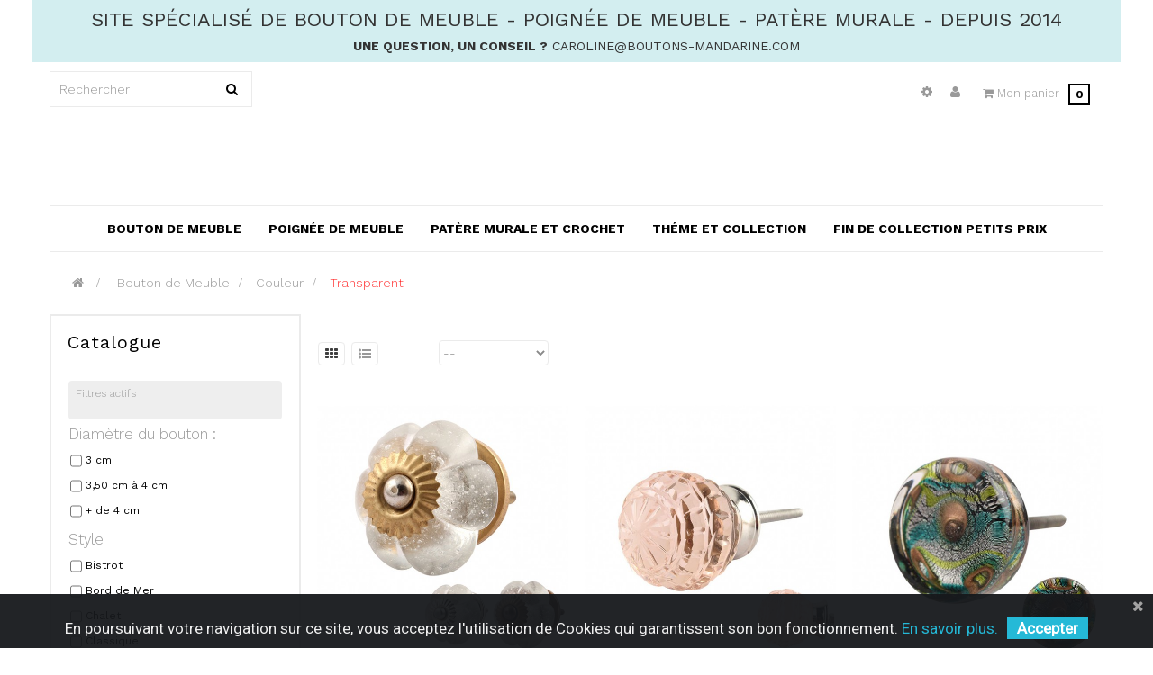

--- FILE ---
content_type: text/html; charset=utf-8
request_url: https://boutons-mandarine.com/105-bouton-de-meuble-porte-tiroir-placard-transparent
body_size: 20624
content:
<!DOCTYPE HTML>
<!--[if lt IE 7]> <html class="no-js lt-ie9 lt-ie8 lt-ie7" lang="fr-fr"><![endif]-->
<!--[if IE 7]><html class="no-js lt-ie9 lt-ie8 ie7" lang="fr-fr"><![endif]-->
<!--[if IE 8]><html class="no-js lt-ie9 ie8" lang="fr-fr"><![endif]-->
<!--[if gt IE 8]> <html class="no-js ie9" lang="fr-fr"><![endif]-->
<html lang="fr-fr"  class="default" >
	    
	<head>


<!-- Google tag (gtag.js) -->




		<meta charset="utf-8" />
		<title>Bouton de meuble Transparent pour porte et tiroir - Boutons-Mandarine.com</title>
					<meta name="description" content="Trouvez de magnifiques boutons de meubles transparents pour vos tiroirs et portes. Site spécialisé de bouton originaux et décoratifs. + 300 boutons à découvrir !" />
							<meta name="keywords" content="bouton de meuble transparent,bouton de porte transparent,bouton de tiroir transparent,bouton de commode transparent" />
				<meta name="generator" content="PrestaShop" />
		<meta name="robots" content="index,follow" />
		<meta name="viewport" content="width=device-width, minimum-scale=0.25, maximum-scale=1.6, initial-scale=1.0" />		<meta name="apple-mobile-web-app-capable" content="yes" />
		<link rel="icon" type="image/vnd.microsoft.icon" href="/img/favicon.ico?1608302140" />
		<link rel="shortcut icon" type="image/x-icon" href="/img/favicon.ico?1608302140" />
														<link rel="stylesheet" href="https://boutons-mandarine.com/themes/leo_cool_stuff/cache/v_227_aa818a403027ef813cfbcf410f4e2165_all.css" type="text/css" media="all" />
														
			
<link rel="alternate" type="application/rss+xml" title="Bouton de meuble Transparent pour porte et tiroir - Boutons-Mandarine.com" href="https://boutons-mandarine.com/modules/feeder/rss.php?id_category=105&amp;orderby=date_add&amp;orderway=desc" /><!--##LICENSE##-->

 

<!-- MODULE Lineven Home Comments -->
	
	<link rel="stylesheet" type="text/css" href="https://boutons-mandarine.com/modules/homecomments/views/css/homecomments.css" />
	<link rel="stylesheet" type="text/css" href="https://boutons-mandarine.com/modules/homecomments/views/css/homecomments-list-reviews-responsive.css" />
	<link rel="stylesheet" type="text/css" href="https://boutons-mandarine.com/modules/homecomments/views/css/homecomments-list-reviews-column.css" />
	<link rel="stylesheet" type="text/css" href="https://boutons-mandarine.com/modules/homecomments/views/css/homecomments-post-form.css" />
     

<!-- MODULE Lineven Home Comments -->
    		<style>
        .lhcom_list_reviews .star_display_off, .star_display_off,
        .lhcom_list_reviews .star_display_on, .star_display_on,
        .lhcom_list_reviews .star_display_half, .star_display_half
            { float: left; width: 18px; height: 18px; overflow: hidden; }

                                    .lhcom_list_reviews .star_display_off,
                    .star_display_off { background: url(https://boutons-mandarine.com/modules/homecomments/views/img/rating/custom16.png) no-repeat 0 0 }
                .lhcom_list_reviews .star_display_on,
                    .star_display_on { background: url(https://boutons-mandarine.com/modules/homecomments/views/img/rating/custom16.png) no-repeat 0 -40px }
                .lhcom_list_reviews .star_display_half,
                    .star_display_half { background: url(https://boutons-mandarine.com/modules/homecomments/views/img/rating/custom16.png) no-repeat 0 -60px }
                .average_star_position { margin-left: 45px;}
                        #lhcom_post_review .review_form .rating .star-rating,
            #lhcom_post_review .review_form .rating .star-rating a { background: url(https://boutons-mandarine.com/modules/homecomments/views/img/rating/custom16.png) no-repeat 0 0 }
            #lhcom_post_review .review_form .alternative_rating { background : url('https://boutons-mandarine.com/modules/homecomments/views/img/rating/custom16.png') repeat-x 0 0; }
            #lhcom_post_review .review_form .alternative_rating input:checked + label,
            #lhcom_post_review .review_form .alternative_rating :hover input:checked:hover + label {
                background : url('https://boutons-mandarine.com/modules/homecomments/views/img/rating/custom16.png') repeat-x 0 -40px; margin: 0; padding: 0;
            }
            #lhcom_post_review .review_form .alternative_rating:hover input:hover + label {
                background : url('https://boutons-mandarine.com/modules/homecomments/views/img/rating/custom16.png') repeat-x 0 -20px; margin: 0; padding: 0;
            }
            </style>
		<!-- MODULE Lineven Home Comments -->

<!-- MODULE Lineven Home Comments -->

<link href="https://fonts.googleapis.com/css?family=Roboto" rel="stylesheet" type="text/css" media="all">




<!-- Facebook Product Ad Module by BusinessTech - Start Facebook Pixel Code -->
	
	
	<noscript><img height="1" width="1" style="display:none" src="https://www.facebook.com/tr?id=907671340139954&ev=PageView&noscript=1"/></noscript>
	

	<!-- manage the click event on the wishlist and the add to cart -->
	<!-- Facebook Product Ad Module by BusinessTech - End Facebook Pixel Code -->



								<link rel="stylesheet" type="text/css" href="https://boutons-mandarine.com/themes/leo_cool_stuff/css/responsive.css"/>
									<link rel="stylesheet" href="/themes/leo_cool_stuff/css/customize/test33.css" type="text/css" media="all" />
																	                
				                
				<link rel="stylesheet" href="//fonts.googleapis.com/css?family=Open+Sans:300,800,600&amp;subset=latin,latin-ext" type="text/css" media="all" />
		<link href='https://fonts.googleapis.com/css?family=Work+Sans:300,400,700' rel='stylesheet' type='text/css'>
		<!--[if IE 8]>
		
<script src="https://oss.maxcdn.com/libs/html5shiv/3.7.0/html5shiv.js"></script>
		
<script src="https://oss.maxcdn.com/libs/respond.js/1.3.0/respond.min.js"></script>
		<![endif]-->
	</head>
	<body id="category" class="category category-105 category-bouton-de-meuble-porte-tiroir-placard-transparent show-left-column hide-right-column lang_fr  layout-boxed-lg header-default">
							<section id="page" data-column="col-xs-12 col-sm-6 col-md-4" data-type="grid">
			<!-- Header -->
			<header id="header" class="header-center">
				<section class="header-container">
																									<div id="topbar">
													<div class="container">
																<!-- @file modules\appagebuilder\views\templates\hook\ApRow -->
    <div        class="row hidden-sp ApRow "
	                        style=""        >
        
                            <!-- @file modules\appagebuilder\views\templates\hook\ApColumn -->
<div    class="col-lg-12 col-md-12 col-sm-12 col-xs-12 col-sp-12 ApColumn "
		    >
                <!-- @file modules\appagebuilder\views\templates\hook\ApGeneral -->
<div 
    class="ApHtml block">
	
    	<div class="block_content">
					<h3 style="text-align: center;"></h3><h3 style="text-align: center;">Site spécialisé de bouton de meuble - poignée de meuble - patère murale - depuis 2014</h3><h5 style="text-align: center;"><strong>Une question, un conseil ?</strong> caroline@boutons-mandarine.com</h5>
			</div>
	
</div>
    </div>
            </div>

													</div>
											</div>
										<div id="header-main" class="header-left">
													<div class="container">
													<!-- @file modules\appagebuilder\views\templates\hook\ApRow -->
    <div        class="row ApRow "
	                        style=""        >
        
                            <!-- @file modules\appagebuilder\views\templates\hook\ApColumn -->
<div    class="col-lg-6 col-md-6 col-sm-6 col-xs-6 col-sp-12 ApColumn "
		    >
                <!-- @file modules\appagebuilder\views\templates\hook\ApModule -->

<!-- Block search module TOP -->
<div id="search_block_top">
	<form id="searchbox" method="get" action="//boutons-mandarine.com/recherche" >
		<input type="hidden" name="controller" value="search" />
		<input type="hidden" name="orderby" value="position" />
		<input type="hidden" name="orderway" value="desc" />
		<input class="search_query form-control" type="text" id="search_query_top" name="search_query" placeholder="Rechercher" value="" />
		<button type="submit" name="submit_search" class="btn btn-outline-inverse fa fa-search">&nbsp;</button> 
	</form>
</div>
<!-- /Block search module TOP -->

    </div><!-- @file modules\appagebuilder\views\templates\hook\ApColumn -->
<div    class="position-static col-lg-6 col-md-6 col-sm-6 col-xs-6 col-sp-12 ApColumn "
		    >
                <!-- @file modules\appagebuilder\views\templates\hook\ApModule -->

<!-- MODULE Block cart -->
<div class="blockcart_top clearfix pull-right">
	<div class="bg-over-lay"></div>
	<div id="cart" class="shopping_cart">
		<div class="media heading">
			<div class="cart-inner media-body">
				<a class="link-cart" href="https://boutons-mandarine.com/commande" title="Voir mon panier" rel="nofollow">
					<span class="title-cart"><i class="fa fa-shopping-cart"></i> <span>Mon panier</span></span>
					<span class="ajax_cart_quantity unvisible">0</span>
					<span class="ajax_cart_total unvisible hidden-sp">
											</span>
					
					<span class="ajax_cart_product_txt unvisible hidden-sp"> - article</span>
					<span class="ajax_cart_product_txt_s unvisible hidden-sp"> - Article (s)</span>
					
									</a>
			</div>	
		</div>
					<div class="cart_block block exclusive">
				<div class="block_content">
					<!-- custom -->
					<div class="block-info-cart">
						<h4 class="title_block"> Panier </h4>
					</div>
					<!-- end custom -->
					<!-- block list of products -->
					<div class="cart_block_list">
												<p class="cart_block_no_products">
							Aucun produit
						</p>
																		<div class="cart-prices">
							<div class="cart-prices-line first-line">
								<span class="price cart_block_shipping_cost ajax_cart_shipping_cost unvisible">
																			 À définir																	</span>
								<span class="unvisible">
									Livraison
								</span>
							</div>
																					<div class="cart-prices-line last-line">
								<span class="price cart_block_total ajax_block_cart_total">0,00 €</span>
								<span>Total</span>
							</div>
													</div>
						<p class="cart-buttons clearfix">
							<a id="button_order_cart" class="btn btn-warning button-medium button button-small pull-right" href="https://boutons-mandarine.com/commande" title="Commander" rel="nofollow">
								<span>
									Commander
								</span>
							</a>
						</p>
					</div>
				</div>
			</div><!-- .cart_block -->
			</div>
</div>

	<div id="layer_cart">
		<div class="clearfix">
			<div class="layer_cart_product col-xs-12 col-md-6">
				<span class="cross" title="Fermer la fenêtre"></span>
				<span class="title">
					<i class="fa fa-ok"></i>Produit ajouté au panier avec succès
				</span>
				<div class="product-image-container layer_cart_img">
				</div>
				<div class="layer_cart_product_info">
					<span id="layer_cart_product_title" class="product-name"></span>
					<span id="layer_cart_product_attributes"></span>
					<div>
						<strong class="dark">Quantité</strong>
						<span id="layer_cart_product_quantity"></span>
					</div>
					<div>
						<strong class="dark">Total</strong>
						<span id="layer_cart_product_price"></span>
					</div>
				</div>
			</div>
			<div class="layer_cart_cart col-xs-12 col-md-6">
				<span class="title">
					<!-- Plural Case [both cases are needed because page may be updated in Javascript] -->
					<span class="ajax_cart_product_txt_s  unvisible">
						Il y a <span class="ajax_cart_quantity">0</span> produits dans votre panier.
					</span>
					<!-- Singular Case [both cases are needed because page may be updated in Javascript] -->
					<span class="ajax_cart_product_txt ">
						Il y a 1 produit dans votre panier.
					</span>
				</span>
				<div class="layer_cart_row">
					<strong class="dark">
						Total produits
											</strong>
					<span class="ajax_block_products_total">
											</span>
				</div>

								<div class="layer_cart_row">
					<strong class="dark unvisible">
						Frais de port&nbsp;					</strong>
					<span class="ajax_cart_shipping_cost unvisible">
													 À définir											</span>
				</div>
								<div class="layer_cart_row">
					<strong class="dark">
						Total
																					TTC
																		</strong>
					<span class="ajax_block_cart_total">
											</span>
				</div>
				<div class="button-container">	
					<span class="continue btn btn-outline btn-sm button exclusive-medium" title="Continuer mes achats">
						<span>
							Continuer mes achats
						</span>
					</span>
					<a class="btn btn-outline btn-sm button pull-right" href="https://boutons-mandarine.com/commande" title="Commander" rel="nofollow">
						<span>
							Commander
						</span>
					</a>
				</div>
			</div>
		</div>
		<div class="crossseling"></div>
	</div> <!-- #layer_cart -->
	<div class="layer_cart_overlay"></div>

<!-- /MODULE Block cart -->

<!-- @file modules\appagebuilder\views\templates\hook\ApModule -->

<!-- Block user information module NAV  -->
<div class="header_user_info pull-right popup-over e-translate-top">
	<div data-toggle="dropdown" class="popup-title"><i class="fa fa-user"></i></div>	
	<ul class="links popup-content">
					<li><a class="login" href="https://boutons-mandarine.com/mon-compte" rel="nofollow" title="Connectez-vous à votre compte client">
				<i class="fa fa-unlock-alt"></i>Connexion
			</a></li>
		
		<li>
			<a href="https://boutons-mandarine.com/mon-compte" title="Mon compte">
				<i class="fa fa-user"></i>Mon compte
			</a>
		</li>
		<li class="last">
			<a href="https://boutons-mandarine.com/commande" title="Check-out" class="last">
				<i class="fa fa-share"></i>Check-out
			</a>
		</li>
		<li>
			<a id="wishlist-total" class="ap-btn-wishlist" href="https://boutons-mandarine.com/module/blockwishlist/mywishlist" title="Mes listes">
				<i class="fa fa-heart"></i><span>Liste d'envies</span><span class="ap-total-wishlist ap-total"></span>
			</a>
		</li>
		<li>
			<a class="ap-btn-compare" href="https://boutons-mandarine.com/comparaison-de-produits" title="Comparer" rel="nofollow">
				<i class="fa fa-compress"></i><span>Comparer</span><span class="ap-total-compare ap-total"></span>
			</a>
		</li>
	</ul>
</div>	
<!-- @file modules\appagebuilder\views\templates\hook\ApModule -->


<!-- Block languages module -->

<div id="leo_block_top" class="topbar-box pull-right popup-over e-translate-top">
	<div data-toggle="dropdown" class="popup-title">
		<i class="fa fa-cog"></i>
	</div>
	<div class="popup-content">
		<div id="countries" class="languages-block">
			<span>Langue</span>
			<ul id="first-languages" class="countries_ul">
									<li class="selected_language">
														<img src="https://boutons-mandarine.com/img/l/1.jpg" alt="fr" width="16" height="11" />
											</li>
							</ul>
		</div>
		<form id="setCurrency" action="/105-bouton-de-meuble-porte-tiroir-placard-transparent" method="post"> 	
			<input type="hidden" name="id_currency" id="id_currency" value=""/>
			<input type="hidden" name="SubmitCurrency" value="" />
			<span>Devise</span>
			<ul id="first-currencies" class="currencies_ul">
									<li class="selected">
						<a href="javascript:setCurrency(1);" rel="nofollow" title="Euro">
							€
						</a>
					</li>
							</ul>
		</form>
	</div>
</div>


<!-- /Block languages module -->


    </div>
            </div>
<!-- @file modules\appagebuilder\views\templates\hook\ApRow -->
    <div        class="row ApRow "
	                        style=""        >
        
                            <!-- @file modules\appagebuilder\views\templates\hook\ApColumn -->
<div    class="header-logo text-center col-lg-12 col-md-12 col-sm-12 col-xs-12 col-sp-12 ApColumn "
		    >
                 
<!-- @file modules\appagebuilder\views\templates\hook\ApImage -->
<div id="image-form_5633750221070621" class="block  ApImage">
	
                    <a href="https://boutons-mandarine.com" >
                <img src="/themes/leo_cool_stuff/img/modules/appagebuilder/images/boutons-mandarine-bouton-de-meuble.jpg" class="img-responsive "
                                    title=""
            alt=""
	    style=" width:auto; 
			height:auto" />

                </a>
            	
        </div>

    </div>
            </div>
<!-- @file modules\appagebuilder\views\templates\hook\ApRow -->
    <div        class="row ApRow "
	                        style=""        >
        
                            <!-- @file modules\appagebuilder\views\templates\hook\ApColumn -->
<div    class="col-md-12 col-lg-12 ApColumn "
		    >
                <!-- @file modules\appagebuilder\views\templates\hook\ApModule -->

<div id="leo-megamenu" class="clearfix">
<nav id="cavas_menu"  class="sf-contener leo-megamenu">
    <div class="" role="navigation">
    <!-- Brand and toggle get grouped for better mobile display -->
        <div class="navbar-header">
            <button type="button" class="navbar-toggle btn-outline-inverse" data-toggle="collapse" data-target=".navbar-ex1-collapse">
                <span class="sr-only">Basculer la navigation</span>
                <span class="fa fa-bars"></span>
            </button>
        </div>
        <!-- Collect the nav links, forms, and other content for toggling -->
        <div id="leo-top-menu" class="collapse navbar-collapse navbar-ex1-collapse">
            <ul class="nav navbar-nav megamenu"><li class="" >
						<a href="https://boutons-mandarine.com/14-bouton-de-porte-et-meuble" target="_self" class="has-category"><span class="menu-title">Bouton de meuble</span></a></li><li class="" >
						<a href="https://boutons-mandarine.com/93-poignee-de-meuble-porte-tiroir-originales" target="_self" class="has-category"><span class="menu-title">Poignée de meuble</span></a></li><li class="" >
						<a href="https://boutons-mandarine.com/94-patere-murale-et-crochet" target="_self" class="has-category"><span class="menu-title">Patère murale et crochet</span></a></li><li class="" >
						<a href="https://boutons-mandarine.com/169-objet-decoration-maison-par-style" target="_self" class="has-category"><span class="menu-title">Théme et Collection</span></a></li><li class="" >
						<a href="https://boutons-mandarine.com/268-fin-de-collection-a-petits-prix" target="_self" class="has-category"><span class="menu-title">Fin de collection petits prix</span></a></li></ul>
        </div>
    </div>
</nav>
</div>





    </div>
            </div>
													</div>
											</div>
				</section>
			</header>
													<div id="breadcrumb" class="clearfix">
					<div class="container">		
						
<!-- Breadcrumb -->
<div class="breadcrumb clearfix">
	<a class="home" href="https://boutons-mandarine.com/" title="Retourner &agrave; la maison"><i class="fa fa-home"></i></a>
			<span class="navigation-pipe">&gt;</span>
					<span class="navigation_page"><span itemscope itemtype="http://data-vocabulary.org/Breadcrumb"><a itemprop="url" href="https://boutons-mandarine.com/14-bouton-de-porte-et-meuble" title="Bouton de Meuble" ><span itemprop="title">Bouton de Meuble</span></a></span><span class="navigation-pipe">></span><span itemscope itemtype="http://data-vocabulary.org/Breadcrumb"><a itemprop="url" href="https://boutons-mandarine.com/23-boutons-de-porte-par-couleur" title="Couleur" ><span itemprop="title">Couleur</span></a></span><span class="navigation-pipe">></span>Transparent</span>
			</div>
<!-- /Breadcrumb -->
	
					</div>
				</div>
						<!-- Content -->
			<section id="columns" class="columns-container">
									<div class="container">
					<div class="row">
				                               
								<!-- Left -->
				<section id="left_column" class="column sidebar col-md-3">
						
<div id="layered_block_left" class="block">
	<h4 class="title_block">Catalogue</h4>
	<div class="block_content">
		<form action="#" id="layered_form">
			<div>
								<div id="enabled_filters">
					<span class="layered_subtitle" style="float: none;">
						Filtres actifs :
					</span>
					<ul>
																																																																																																																																													</ul>
				</div>
																										<div class="layered_filter">
						                        <div class="layered_subtitle_heading">
                            <span class="layered_subtitle">Diamètre du bouton :</span>
                            <!--<span class="layered_close">
                            	<a href="#" data-rel="ul_layered_id_attribute_group_7"></a>
                            </span>-->
						</div>
						<ul id="ul_layered_id_attribute_group_7" class="col-lg-12 layered_filter_ul">
																																												<li class="nomargin hiddable col-lg-12">
																							<input type="checkbox" class="checkbox" name="layered_id_attribute_group_32" id="layered_id_attribute_group_32" value="32_7" /> 
																						<label for="layered_id_attribute_group_32">
																								<a href="https://boutons-mandarine.com/105-bouton-de-meuble-porte-tiroir-placard-transparent#diametre_bouton_de_meuble-bouton_de_porte_de_3">3 cm</a>
																							</label>
										</li>
																																							<li class="nomargin hiddable col-lg-12">
																							<input type="checkbox" class="checkbox" name="layered_id_attribute_group_31" id="layered_id_attribute_group_31" value="31_7" /> 
																						<label for="layered_id_attribute_group_31">
																								<a href="https://boutons-mandarine.com/105-bouton-de-meuble-porte-tiroir-placard-transparent#diametre_bouton_de_meuble-bouton_de_porte_de_4">3,50 cm à 4 cm</a>
																							</label>
										</li>
																																							<li class="nomargin hiddable col-lg-12">
																							<input type="checkbox" class="checkbox" name="layered_id_attribute_group_60" id="layered_id_attribute_group_60" value="60_7" /> 
																						<label for="layered_id_attribute_group_60">
																								<a href="https://boutons-mandarine.com/105-bouton-de-meuble-porte-tiroir-placard-transparent#diametre_bouton_de_meuble-_4_cm">+ de 4 cm</a>
																							</label>
										</li>
																																															</ul>
					</div>
																											<div class="layered_filter">
						                        <div class="layered_subtitle_heading">
                            <span class="layered_subtitle">Style</span>
                            <!--<span class="layered_close">
                            	<a href="#" data-rel="ul_layered_id_feature_4"></a>
                            </span>-->
						</div>
						<ul id="ul_layered_id_feature_4" class="col-lg-12 layered_filter_ul">
																																												<li class="nomargin hiddable col-lg-12">
																							<input type="checkbox" class="checkbox" name="layered_id_feature_20295" id="layered_id_feature_20295" value="20295_4" /> 
																						<label for="layered_id_feature_20295">
																								<a href="https://boutons-mandarine.com/105-bouton-de-meuble-porte-tiroir-placard-transparent#style-bouton_meuble_bistrot" data-rel="nofollow">Bistrot</a>
																							</label>
										</li>
																																							<li class="nomargin hiddable col-lg-12">
																							<input type="checkbox" class="checkbox" name="layered_id_feature_17185" id="layered_id_feature_17185" value="17185_4" /> 
																						<label for="layered_id_feature_17185">
																								<a href="https://boutons-mandarine.com/105-bouton-de-meuble-porte-tiroir-placard-transparent#style-bord_de_mer" data-rel="nofollow">Bord de Mer</a>
																							</label>
										</li>
																																							<li class="nomargin hiddable col-lg-12">
																							<input type="checkbox" class="checkbox" name="layered_id_feature_13773" id="layered_id_feature_13773" value="13773_4" /> 
																						<label for="layered_id_feature_13773">
																								<a href="https://boutons-mandarine.com/105-bouton-de-meuble-porte-tiroir-placard-transparent#style-bouton_meuble_chalet" data-rel="nofollow">Chalet</a>
																							</label>
										</li>
																																							<li class="nomargin hiddable col-lg-12">
																							<input type="checkbox" class="checkbox" name="layered_id_feature_13" id="layered_id_feature_13" value="13_4" /> 
																						<label for="layered_id_feature_13">
																								<a href="https://boutons-mandarine.com/105-bouton-de-meuble-porte-tiroir-placard-transparent#style-classique" data-rel="nofollow">Classique</a>
																							</label>
										</li>
																																							<li class="nomargin hiddable col-lg-12">
																							<input type="checkbox" class="checkbox" name="layered_id_feature_17186" id="layered_id_feature_17186" value="17186_4" /> 
																						<label for="layered_id_feature_17186">
																								<a href="https://boutons-mandarine.com/105-bouton-de-meuble-porte-tiroir-placard-transparent#style-deco_coloree" data-rel="nofollow">Déco colorée</a>
																							</label>
										</li>
																																							<li class="nomargin hiddable col-lg-12">
																							<input type="checkbox" class="checkbox" name="layered_id_feature_19" id="layered_id_feature_19" value="19_4" /> 
																						<label for="layered_id_feature_19">
																								<a href="https://boutons-mandarine.com/105-bouton-de-meuble-porte-tiroir-placard-transparent#style-exotique" data-rel="nofollow">Exotique</a>
																							</label>
										</li>
																																							<li class="nomargin hiddable col-lg-12">
																							<input type="checkbox" class="checkbox" name="layered_id_feature_18" id="layered_id_feature_18" value="18_4" /> 
																						<label for="layered_id_feature_18">
																								<a href="https://boutons-mandarine.com/105-bouton-de-meuble-porte-tiroir-placard-transparent#style-indien" data-rel="nofollow">Indien</a>
																							</label>
										</li>
																																							<li class="nomargin hiddable col-lg-12">
																							<input type="checkbox" class="checkbox" name="layered_id_feature_12" id="layered_id_feature_12" value="12_4" /> 
																						<label for="layered_id_feature_12">
																								<a href="https://boutons-mandarine.com/105-bouton-de-meuble-porte-tiroir-placard-transparent#style-maison_de_campagne" data-rel="nofollow">Maison de campagne</a>
																							</label>
										</li>
																																							<li class="nomargin hiddable col-lg-12">
																							<input type="checkbox" class="checkbox" name="layered_id_feature_17" id="layered_id_feature_17" value="17_4" /> 
																						<label for="layered_id_feature_17">
																								<a href="https://boutons-mandarine.com/105-bouton-de-meuble-porte-tiroir-placard-transparent#style-provencal" data-rel="nofollow">Maison en Provence</a>
																							</label>
										</li>
																																							<li class="nomargin hiddable col-lg-12">
																							<input type="checkbox" class="checkbox" name="layered_id_feature_21512" id="layered_id_feature_21512" value="21512_4" /> 
																						<label for="layered_id_feature_21512">
																								<a href="https://boutons-mandarine.com/105-bouton-de-meuble-porte-tiroir-placard-transparent#style-moderne" data-rel="nofollow">Moderne</a>
																							</label>
										</li>
																																							<li class="nomargin hiddable col-lg-12">
																							<input type="checkbox" class="checkbox" name="layered_id_feature_11" id="layered_id_feature_11" value="11_4" /> 
																						<label for="layered_id_feature_11">
																								<a href="https://boutons-mandarine.com/105-bouton-de-meuble-porte-tiroir-placard-transparent#style-original" data-rel="nofollow">Original</a>
																							</label>
										</li>
																																							<li class="nomargin hiddable col-lg-12">
																							<input type="checkbox" class="checkbox" name="layered_id_feature_4118" id="layered_id_feature_4118" value="4118_4" /> 
																						<label for="layered_id_feature_4118">
																								<a href="https://boutons-mandarine.com/105-bouton-de-meuble-porte-tiroir-placard-transparent#style-romantique" data-rel="nofollow">Romantique</a>
																							</label>
										</li>
																																							<li class="nomargin hiddable col-lg-12">
																							<input type="checkbox" class="checkbox" name="layered_id_feature_674" id="layered_id_feature_674" value="674_4" /> 
																						<label for="layered_id_feature_674">
																								<a href="https://boutons-mandarine.com/105-bouton-de-meuble-porte-tiroir-placard-transparent#style-retro" data-rel="nofollow">Rétro - Vintage</a>
																							</label>
										</li>
																																							<li class="nomargin hiddable col-lg-12">
																							<input type="checkbox" class="checkbox" name="layered_id_feature_14" id="layered_id_feature_14" value="14_4" /> 
																						<label for="layered_id_feature_14">
																								<a href="https://boutons-mandarine.com/105-bouton-de-meuble-porte-tiroir-placard-transparent#style-scandinave" data-rel="nofollow">Scandinave</a>
																							</label>
										</li>
																																							<li class="nomargin hiddable col-lg-12">
																							<input type="checkbox" class="checkbox" name="layered_id_feature_16" id="layered_id_feature_16" value="16_4" /> 
																						<label for="layered_id_feature_16">
																								<a href="https://boutons-mandarine.com/105-bouton-de-meuble-porte-tiroir-placard-transparent#style-shabby" data-rel="nofollow">Shabby chic</a>
																							</label>
										</li>
																																							<li class="nomargin hiddable col-lg-12">
																							<input type="checkbox" class="checkbox" name="layered_id_feature_19285" id="layered_id_feature_19285" value="19285_4" /> 
																						<label for="layered_id_feature_19285">
																								<a href="https://boutons-mandarine.com/105-bouton-de-meuble-porte-tiroir-placard-transparent#style-ferme" data-rel="nofollow">à la Ferme</a>
																							</label>
										</li>
																																															</ul>
					</div>
																											<div class="layered_filter">
						                        <div class="layered_subtitle_heading">
                            <span class="layered_subtitle">Formes et Motifs</span>
                            <!--<span class="layered_close">
                            	<a href="#" data-rel="ul_layered_id_feature_6"></a>
                            </span>-->
						</div>
						<ul id="ul_layered_id_feature_6" class="col-lg-12 layered_filter_ul">
																																												<li class="nomargin hiddable col-lg-12">
																							<input type="checkbox" class="checkbox" name="layered_id_feature_7696" id="layered_id_feature_7696" value="7696_6" /> 
																						<label for="layered_id_feature_7696">
																								<a href="https://boutons-mandarine.com/105-bouton-de-meuble-porte-tiroir-placard-transparent#forme-autres" data-rel="nofollow">Autres</a>
																							</label>
										</li>
																																							<li class="nomargin hiddable col-lg-12">
																							<input type="checkbox" class="checkbox" name="layered_id_feature_7695" id="layered_id_feature_7695" value="7695_6" /> 
																						<label for="layered_id_feature_7695">
																								<a href="https://boutons-mandarine.com/105-bouton-de-meuble-porte-tiroir-placard-transparent#forme-boule" data-rel="nofollow">Boule</a>
																							</label>
										</li>
																																							<li class="nomargin hiddable col-lg-12">
																							<input type="checkbox" class="checkbox" name="layered_id_feature_26" id="layered_id_feature_26" value="26_6" /> 
																						<label for="layered_id_feature_26">
																								<a href="https://boutons-mandarine.com/105-bouton-de-meuble-porte-tiroir-placard-transparent#forme-carre" data-rel="nofollow">Carré</a>
																							</label>
										</li>
																																							<li class="nomargin hiddable col-lg-12">
																							<input type="checkbox" class="checkbox" name="layered_id_feature_20380" id="layered_id_feature_20380" value="20380_6" /> 
																						<label for="layered_id_feature_20380">
																								<a href="https://boutons-mandarine.com/105-bouton-de-meuble-porte-tiroir-placard-transparent#forme-bouton_diamant" data-rel="nofollow">Diamant</a>
																							</label>
										</li>
																																							<li class="nomargin hiddable col-lg-12">
																							<input type="checkbox" class="checkbox" name="layered_id_feature_7701" id="layered_id_feature_7701" value="7701_6" /> 
																						<label for="layered_id_feature_7701">
																								<a href="https://boutons-mandarine.com/105-bouton-de-meuble-porte-tiroir-placard-transparent#forme-etoile" data-rel="nofollow">Etoile</a>
																							</label>
										</li>
																																							<li class="nomargin hiddable col-lg-12">
																							<input type="checkbox" class="checkbox" name="layered_id_feature_3974" id="layered_id_feature_3974" value="3974_6" /> 
																						<label for="layered_id_feature_3974">
																								<a href="https://boutons-mandarine.com/105-bouton-de-meuble-porte-tiroir-placard-transparent#forme-fleur" data-rel="nofollow">Fleur</a>
																							</label>
										</li>
																																							<li class="nomargin hiddable col-lg-12">
																							<input type="checkbox" class="checkbox" name="layered_id_feature_23" id="layered_id_feature_23" value="23_6" /> 
																						<label for="layered_id_feature_23">
																								<a href="https://boutons-mandarine.com/105-bouton-de-meuble-porte-tiroir-placard-transparent#forme-melon" data-rel="nofollow">Melon</a>
																							</label>
										</li>
																																							<li class="nomargin hiddable col-lg-12">
																							<input type="checkbox" class="checkbox" name="layered_id_feature_19281" id="layered_id_feature_19281" value="19281_6" /> 
																						<label for="layered_id_feature_19281">
																								<a href="https://boutons-mandarine.com/105-bouton-de-meuble-porte-tiroir-placard-transparent#forme-raye" data-rel="nofollow">Rayé</a>
																							</label>
										</li>
																																							<li class="nomargin hiddable col-lg-12">
																							<input type="checkbox" class="checkbox" name="layered_id_feature_24" id="layered_id_feature_24" value="24_6" /> 
																						<label for="layered_id_feature_24">
																								<a href="https://boutons-mandarine.com/105-bouton-de-meuble-porte-tiroir-placard-transparent#forme-rond" data-rel="nofollow">Rond</a>
																							</label>
										</li>
																																															</ul>
					</div>
																											<div class="layered_filter">
						                        <div class="layered_subtitle_heading">
                            <span class="layered_subtitle">Matière</span>
                            <!--<span class="layered_close">
                            	<a href="#" data-rel="ul_layered_id_feature_8"></a>
                            </span>-->
						</div>
						<ul id="ul_layered_id_feature_8" class="col-lg-12 layered_filter_ul">
																																												<li class="nomargin hiddable col-lg-12">
																							<input type="checkbox" class="checkbox" name="layered_id_feature_675" id="layered_id_feature_675" value="675_8" /> 
																						<label for="layered_id_feature_675">
																								<a href="https://boutons-mandarine.com/105-bouton-de-meuble-porte-tiroir-placard-transparent#matiere-plastique" data-rel="nofollow">Résine</a>
																							</label>
										</li>
																																							<li class="nomargin hiddable col-lg-12">
																							<input type="checkbox" class="checkbox" name="layered_id_feature_6766" id="layered_id_feature_6766" value="6766_8" /> 
																						<label for="layered_id_feature_6766">
																								<a href="https://boutons-mandarine.com/105-bouton-de-meuble-porte-tiroir-placard-transparent#matiere-verre" data-rel="nofollow">Verre</a>
																							</label>
										</li>
																																															</ul>
					</div>
																											<div class="layered_filter">
						                        <div class="layered_subtitle_heading">
                            <span class="layered_subtitle">Vis fixe ou à visser</span>
                            <!--<span class="layered_close">
                            	<a href="#" data-rel="ul_layered_id_feature_10"></a>
                            </span>-->
						</div>
						<ul id="ul_layered_id_feature_10" class="col-lg-12 layered_filter_ul">
																																												<li class="nomargin hiddable col-lg-12">
																							<input type="checkbox" class="checkbox" name="layered_id_feature_37" id="layered_id_feature_37" value="37_10" /> 
																						<label for="layered_id_feature_37">
																								<a href="https://boutons-mandarine.com/105-bouton-de-meuble-porte-tiroir-placard-transparent#vis_fixe_ou_visser-fixe">Fixe</a>
																							</label>
										</li>
																																															</ul>
					</div>
																											<div class="layered_filter">
						                        <div class="layered_subtitle_heading">
                            <span class="layered_subtitle">Longueur de vis</span>
                            <!--<span class="layered_close">
                            	<a href="#" data-rel="ul_layered_id_feature_14"></a>
                            </span>-->
						</div>
						<ul id="ul_layered_id_feature_14" class="col-lg-12 layered_filter_ul">
																																												<li class="nomargin hiddable col-lg-12">
																							<input type="checkbox" class="checkbox" name="layered_id_feature_18668" id="layered_id_feature_18668" value="18668_14" /> 
																						<label for="layered_id_feature_18668">
																								<a href="https://boutons-mandarine.com/105-bouton-de-meuble-porte-tiroir-placard-transparent#longueur_de_la_vis-longueur_vis_3_cm" data-rel="nofollow">3,5 cm</a>
																							</label>
										</li>
																																							<li class="nomargin hiddable col-lg-12">
																							<input type="checkbox" class="checkbox" name="layered_id_feature_18669" id="layered_id_feature_18669" value="18669_14" /> 
																						<label for="layered_id_feature_18669">
																								<a href="https://boutons-mandarine.com/105-bouton-de-meuble-porte-tiroir-placard-transparent#longueur_de_la_vis-longueur_vis_4_cm" data-rel="nofollow">4 cm</a>
																							</label>
										</li>
																																							<li class="nomargin hiddable col-lg-12">
																							<input type="checkbox" class="checkbox" name="layered_id_feature_18670" id="layered_id_feature_18670" value="18670_14" /> 
																						<label for="layered_id_feature_18670">
																								<a href="https://boutons-mandarine.com/105-bouton-de-meuble-porte-tiroir-placard-transparent#longueur_de_la_vis-longueur_vis_plus_4_cm" data-rel="nofollow">4,5 cm et +</a>
																							</label>
										</li>
																																															</ul>
					</div>
												</div>
			<input type="hidden" name="id_category_layered" value="105" />
																																															</form>
	</div>
	<div id="layered_ajax_loader" style="display: none;">
		<p>
			<img src="https://boutons-mandarine.com/img/loader.gif" alt="" />
			<br />Chargement...
		</p>
	</div>
</div>

		<div id="lhcom_column_reviews" class="lhcom_block_reviews block">
		<div>
			<P class="title_block">Avis clients</P>
			<div class="lhcom_column_reviews_content block_content">


    
    
    
    	

	
	
        
            
<div style="clear:both;">
	
			
	
			
	
		
	
</div>        
        
			<div class="lhcom_list_reviews">
        
			                                                                
                    
                    <div class="review" >
                        
                            <div class="header">
                                
                                
                                    
<div class="rate_star rate_star_16" >
            <span class="star_display_on">
                </span>
            <span class="star_display_on">
                </span>
            <span class="star_display_on">
                </span>
            <span class="star_display_on">
                </span>
            <span class="star_display_on">
                </span>
            </div>                                
                                
                                    
    <div class="date" >22/01/2026</div>

                                
                                
                                    
<div class="customer_infos">
            <div class="customer_name" >
                            Caroline S.
                    </div>
            </div>
                                
                                
                            </div>
                        
                        
                            <div class="content">
                                
                                
                                    
                                
                                
                                    
<div class="review_text" >
            <div class="review_title">Ravie !</div>
        <div class="review_content">
                                    Merci pour ces jolis boutons! Jamais déçue !
                        </div>
    </div>
                                
                                
                                    
                                
                                
                                    
                                            
                                
                                    
<div class="clearfix"></div>                                
                                
                                    
                                
                                
                            </div>
                        
                        
                    </div>
                    
                
			                                                                
                    
                    <div class="review" >
                        
                            <div class="header">
                                
                                
                                    
<div class="rate_star rate_star_16" >
            <span class="star_display_on">
                </span>
            <span class="star_display_on">
                </span>
            <span class="star_display_on">
                </span>
            <span class="star_display_on">
                </span>
            <span class="star_display_on">
                </span>
            </div>                                
                                
                                    
    <div class="date" >21/01/2026</div>

                                
                                
                                    
<div class="customer_infos">
            <div class="customer_name" >
                            Stéphanie C.
                    </div>
            </div>
                                
                                
                            </div>
                        
                        
                            <div class="content">
                                
                                
                                    
                                
                                
                                    
<div class="review_text" >
            <div class="review_title">Poignée de tiroir </div>
        <div class="review_content">
                                    Produit de très belle qualité, original, très bien protégé dans le colis reçu rapidement.
Mon buffet de famille retrouve une...
                        </div>
    </div>
                                
                                
                                    
                                
                                
                                    
                                            
                                
                                    
<div class="clearfix"></div>                                
                                
                                    
                                
                                
                            </div>
                        
                        
                    </div>
                    
                
			                                                                
                    
                    <div class="review" >
                        
                            <div class="header">
                                
                                
                                    
<div class="rate_star rate_star_16" >
            <span class="star_display_on">
                </span>
            <span class="star_display_on">
                </span>
            <span class="star_display_on">
                </span>
            <span class="star_display_on">
                </span>
                                                    <span class="star_display_off">
                </span>
                </div>                                
                                
                                    
    <div class="date" >21/01/2026</div>

                                
                                
                                    
<div class="customer_infos">
            <div class="customer_name" >
                            Javier F.
                    </div>
            </div>
                                
                                
                            </div>
                        
                        
                            <div class="content">
                                
                                
                                    
                                
                                
                                    
<div class="review_text" >
            <div class="review_title">crochet mural Fleur Hibiscus</div>
        <div class="review_content">
                                    Produit très beau mais j&#039;ai du attendre longtemps pour l&#039;avoir.
                        </div>
    </div>
                                
                                
                                    
                                
                                
                                    
                                            
                                
                                    
<div class="clearfix"></div>                                
                                
                                    
                                
                                
                            </div>
                        
                        
                    </div>
                    
                
			        
			</div>
		
    

	
<div class="lhcom_buttons ">
    
            
    
                    <div class="view">
                <a class="btn btn-default button button-small float-xs-left float-md-right view" style="float:right;" href="https://boutons-mandarine.com/index.php?fc=module&amp;module=homecomments&amp;controller=reviews" title="Plus d'avis">
                    <span>Voir plus d'avis&nbsp;<i class="icon-chevron-right"></i></span>
                </a>
            </div>
            
</div>
<div style="clearfix"></div>



			</div>
		</div>
	</div>

<!-- MODULE Block specials -->
<div id="special_block_right" class="block">
	<h4 class="title_block">
        <a href="https://boutons-mandarine.com/promotions" title="Promotions">
            Promotions
        </a>
    </h4>
	<div class="block_content products-block">
             
		<ul class="products products-block">
            <li class="clearfix media">
            
            <div class="product-block">

		<div class="product-container media" itemscope itemtype="https://schema.org/Product">
			<a class="products-block-image img pull-left" href="https://boutons-mandarine.com/bouton-de-meuble-en-porcelaine/170-bouton-de-meuble-chevron-6-couleurs.html" title="Bouton de meuble Chevron - 6 couleurs - Boutons Mandarine" itemprop="url">
				<img class="replace-2x img-responsive" src="https://boutons-mandarine.com/4135-small_default/bouton-de-meuble-chevron-6-couleurs.jpg" alt="Bouton de meuble Chevron - 6 couleurs" itemprop="image" />
			</a>

			<div class="media-body">
				<div class="product-content">
										
										<h5 class="name media-heading" itemprop="name">
					<a class="product-name" href="https://boutons-mandarine.com/bouton-de-meuble-en-porcelaine/170-bouton-de-meuble-chevron-6-couleurs.html" title="Bouton de meuble Chevron - 6 couleurs" itemprop="url">
					Bouton de meuble...</a>
					</h5>
										<div class="content_price price" itemprop="offers" itemscope itemtype="https://schema.org/Offer">
																					<span class="old-price product-price">
									3,50 €
								</span>
														<span itemprop="price" class="product-price">
								1,75 €							</span>
							<meta itemprop="priceCurrency" content="0" />
											</div>
									</div>
			</div>
		</div>  
            </div>    
        </li>
    </ul>  
		<div class="lnk">
			<a 
            class="btn btn-outline button btn-sm" 
            href="https://boutons-mandarine.com/promotions" 
            title="Toutes les promos">
                <span>Toutes les promos</span>
            </a>
		</div>
    	</div>
</div>
<!-- /MODULE Block specials -->
	<!-- Block CMS module -->
			<div id="informations_block_left_2" class="block informations_block_left">
			<h4 class="title_block">
				<a href="https://boutons-mandarine.com/content/category/1-home">
					Idées déco de meubles				</a>
			</h4>
			<div class="block_content list-block">
				<ul>
																							<li>
								<a href="https://boutons-mandarine.com/content/13-relooking-meuble-de-chevet-vintage" title="Relooking meuble de chevet vintage">
									Relooking meuble de chevet vintage
								</a>
							</li>
																								<li>
								<a href="https://boutons-mandarine.com/content/15-decorer-un-meuble-de-salle-de-bain-basique" title="Décorer un meuble de salle de bain basique">
									Décorer un meuble de salle de bain basique
								</a>
							</li>
																				</ul>
			</div>
		</div>
		<!-- /Block CMS module -->

				</section>
												<!-- Center -->
				<section id="center_column" class="col-md-9">
				

								<div class="content_sortPagiBar clearfix">
	<div class="sortPagiBar clearfix row">					
			<div class="col-md-10 col-sm-8 col-xs-6">				
				<div class="sort">
				<div class="display hidden-xs pull-left">
	<div id="grid"><a rel="nofollow" href="#" title="Grille"><i class="fa fa-th"></i></a></div>
    <div id="list"><a rel="nofollow" href="#" title="Liste"><i class="fa fa-list-ul"></i></a></div>
</div>

<form id="productsSortForm" action="https://boutons-mandarine.com/105-bouton-de-meuble-porte-tiroir-placard-transparent" class="productsSortForm form-horizontal pull-left hidden-xs">
	<div class="select">
		<label for="selectProductSort">Trier par</label>
		<select id="selectProductSort" class="selectProductSort form-control">
			<option value="date_add:desc" selected="selected">--</option>
							<option value="price:asc">Prix : Plus bas en premier</option>
				<option value="price:desc">Prix : d&eacute;croissant</option>
						<option value="name:asc">Nom du produit: de A &agrave; Z</option>
			<option value="name:desc">Nom du produit: Z &agrave; A</option>
							<option value="quantity:desc">En stock</option>
						<option value="reference:asc">R&eacute;f&eacute;rence : Plus bas en premier</option>
			<option value="reference:desc">R&eacute;f&eacute;rence : Plus haut en premier</option>
		</select>
	</div>
</form>
<!-- /Sort products -->
			
	
											<!-- nbr product/page -->
		<!-- /nbr product/page -->
									
				</div>
			</div>
			<div class="product-compare col-md-2 col-sm-4 col-xs-6">
				
			</div>
    </div>
</div>

    
	
                    	                	
		
	
	<!-- Products list -->
	<div  class="product_list grid row  product-list-1445579741">
			
		
		
							
		<div class="ajax_block_product col-sp-12 col-xs-12 col-sm-6 col-md-4 first-in-line				 first-item-of-tablet-line		 last-item-of-mobile-line
				">
			                                <div class="product-container product-block" itemscope itemtype="http://schema.org/Product"><div class="left-block">
<!-- @file modules\appagebuilder\views\templates\front\products\image_container -->
<div class="product-image-container image">
	<div class="leo-more-info hidden-xs" data-idproduct="1032"></div>
		<a class="product_img_link" href="https://boutons-mandarine.com/home/1032-bouton-de-meuble-en-verre-melon-fleur-3000000005002.html" title="Bouton de meuble en verre melon Fleur" itemprop="url">
			<img class="replace-2x img-responsive" src="https://boutons-mandarine.com/5078-home_default/bouton-de-meuble-en-verre-melon-fleur.jpg" alt="Bouton de meuble en verre melon Fleur - Boutons Mandarine" title="Bouton de meuble en verre melon Fleur - Boutons Mandarine"  width="574" height="642" itemprop="image" />
			<span class="product-additional" data-idproduct="1032"></span>
		</a>
				
		</div>


<div class="box-buttons">
<!-- @file modules\appagebuilder\views\templates\front\products\add_to_cart -->
					<a class="button ajax_add_to_cart_button btn btn-default" href="https://boutons-mandarine.com/panier?add=1&amp;id_product=1032&amp;ipa=3168&amp;token=1d80596636c5f69ff5afa63aeb41a35e" rel="nofollow" title="Ajouter au panier" data-id-product-attribute="3168" data-id-product="1032" data-minimal_quantity="1">
				<i class="fa fa-shopping-cart"></i>
			</a>
	


<!-- @file modules\appagebuilder\views\templates\front\products\wishlist -->

	



<!-- @file modules\appagebuilder\views\templates\front\products\compare -->



<!-- @file modules\appagebuilder\views\templates\front\products\quick_view -->


</div></div><div class="right-block"><div class="product-meta">
<!-- @file modules\appagebuilder\views\templates\front\products\name -->
<h5 itemprop="name" class="name">
		<a class="product-name" href="https://boutons-mandarine.com/home/1032-bouton-de-meuble-en-verre-melon-fleur-3000000005002.html" title="Bouton de meuble en verre melon Fleur" itemprop="url" >
		Bouton de meuble en verre melon Fleur
	</a>
</h5>



<!-- @file modules\appagebuilder\views\templates\front\products\description -->
<p class="product-desc" itemprop="description">
	Charmant bouton de meuble en verre en forme de fleur.
La délicatesse du verre associée aux jolies rondeurs de cette fleur donnent à ce joli bouton de meuble un style irrésistible.
Parfait pour relooker un meuble et raviver son cachet. Il sera du plus bel effet sur tous les types de bois, qu'ils soient peints, lasurés ou vernis.
Diamètre : 3,81 cm. Vis de...
</p>



<!-- @file modules\appagebuilder\views\templates\front\products\price -->
	<div class="content_price">
					
			<span class="price product-price">
				6,20 €			</span>
						
			
			
			</div>
</div></div></div>
            		</div>

			
		
		
							
		<div class="ajax_block_product col-sp-12 col-xs-12 col-sm-6 col-md-4				 last-item-of-tablet-line
				 last-item-of-mobile-line
				">
			                                <div class="product-container product-block" itemscope itemtype="http://schema.org/Product"><div class="left-block">
<!-- @file modules\appagebuilder\views\templates\front\products\image_container -->
<div class="product-image-container image">
	<div class="leo-more-info hidden-xs" data-idproduct="774"></div>
		<a class="product_img_link" href="https://boutons-mandarine.com/bouton-de-porte-et-meuble/774-bouton-de-meuble-en-verre-rose-sculpte-maryse.html" title="Bouton de meuble en verre rose sculpté - Maryse" itemprop="url">
			<img class="replace-2x img-responsive" src="https://boutons-mandarine.com/3965-home_default/bouton-de-meuble-en-verre-rose-sculpte-maryse.jpg" alt="Bouton de meuble en verre rose sculpté - Maryse - Boutons Mandarine" title="Bouton de meuble en verre rose sculpté - Maryse - Boutons Mandarine"  width="574" height="642" itemprop="image" />
			<span class="product-additional" data-idproduct="774"></span>
		</a>
				
		</div>


<div class="box-buttons">
<!-- @file modules\appagebuilder\views\templates\front\products\add_to_cart -->
					<a class="button ajax_add_to_cart_button btn btn-default" href="https://boutons-mandarine.com/panier?add=1&amp;id_product=774&amp;ipa=2478&amp;token=1d80596636c5f69ff5afa63aeb41a35e" rel="nofollow" title="Ajouter au panier" data-id-product-attribute="2478" data-id-product="774" data-minimal_quantity="1">
				<i class="fa fa-shopping-cart"></i>
			</a>
	


<!-- @file modules\appagebuilder\views\templates\front\products\wishlist -->

	



<!-- @file modules\appagebuilder\views\templates\front\products\compare -->



<!-- @file modules\appagebuilder\views\templates\front\products\quick_view -->


</div></div><div class="right-block"><div class="product-meta">
<!-- @file modules\appagebuilder\views\templates\front\products\name -->
<h5 itemprop="name" class="name">
		<a class="product-name" href="https://boutons-mandarine.com/bouton-de-porte-et-meuble/774-bouton-de-meuble-en-verre-rose-sculpte-maryse.html" title="Bouton de meuble en verre rose sculpté - Maryse" itemprop="url" >
		Bouton de meuble en verre rose sculpté -...
	</a>
</h5>



<!-- @file modules\appagebuilder\views\templates\front\products\description -->
<p class="product-desc" itemprop="description">
	Beau bouton de meuble en verre ancien pour relooker commodes ou meubles de cuisine.
Ce bouton est sculpté au centre d'une fleur. Tout autour des carrés légèrement irréguliers, comme façonnés manuellement, sont joliment réalisés.
On craque pour son charme ancien et désuet associé à l'élégance de l'objet.
Taille : 3,80 x 3,80 cm. Vis de 4 cm
STOCK :
</p>



<!-- @file modules\appagebuilder\views\templates\front\products\price -->
	<div class="content_price">
					
			<span class="price product-price">
				8,80 €			</span>
						
			
			
			</div>
</div></div></div>
            		</div>

			
		
		
							
		<div class="ajax_block_product col-sp-12 col-xs-12 col-sm-6 col-md-4 last-in-line
						 first-item-of-tablet-line		 last-item-of-mobile-line
				">
			                                <div class="product-container product-block" itemscope itemtype="http://schema.org/Product"><div class="left-block">
<!-- @file modules\appagebuilder\views\templates\front\products\image_container -->
<div class="product-image-container image">
	<div class="leo-more-info hidden-xs" data-idproduct="772"></div>
		<a class="product_img_link" href="https://boutons-mandarine.com/bouton-de-porte-en-verre/772-bouton-de-meuble-en-verre-style-sulfure-vert.html" title="Bouton de meuble en verre style Sulfure vert" itemprop="url">
			<img class="replace-2x img-responsive" src="https://boutons-mandarine.com/3951-home_default/bouton-de-meuble-en-verre-style-sulfure-vert.jpg" alt="Bouton de meuble en verre style Sulfure vert - Boutons Mandarine" title="Bouton de meuble en verre style Sulfure vert - Boutons Mandarine"  width="574" height="642" itemprop="image" />
			<span class="product-additional" data-idproduct="772"></span>
		</a>
				
		</div>


<div class="box-buttons">
<!-- @file modules\appagebuilder\views\templates\front\products\add_to_cart -->
					<a class="button ajax_add_to_cart_button btn btn-default" href="https://boutons-mandarine.com/panier?add=1&amp;id_product=772&amp;ipa=2470&amp;token=1d80596636c5f69ff5afa63aeb41a35e" rel="nofollow" title="Ajouter au panier" data-id-product-attribute="2470" data-id-product="772" data-minimal_quantity="1">
				<i class="fa fa-shopping-cart"></i>
			</a>
	


<!-- @file modules\appagebuilder\views\templates\front\products\wishlist -->

	



<!-- @file modules\appagebuilder\views\templates\front\products\compare -->



<!-- @file modules\appagebuilder\views\templates\front\products\quick_view -->


</div></div><div class="right-block"><div class="product-meta">
<!-- @file modules\appagebuilder\views\templates\front\products\name -->
<h5 itemprop="name" class="name">
		<a class="product-name" href="https://boutons-mandarine.com/bouton-de-porte-en-verre/772-bouton-de-meuble-en-verre-style-sulfure-vert.html" title="Bouton de meuble en verre style Sulfure vert" itemprop="url" >
		Bouton de meuble en verre style Sulfure vert
	</a>
</h5>



<!-- @file modules\appagebuilder\views\templates\front\products\description -->
<p class="product-desc" itemprop="description">
	Bouton de meuble en verre rond incrusté d'une peinture métallisée.
Ce bouton rappelle la technique sulfure des boules presse-papiers. Le verre, de forme ronde, est incrusté à sa base, d'une peinture métallisé argenté, décorée de ligne arabesque vert foncé et clair, et quelques touches or.
Taille : 3,5 x 3,5 cm. Vis de 3,5 cm
STOCK :
</p>



<!-- @file modules\appagebuilder\views\templates\front\products\price -->
	<div class="content_price">
					
			<span class="price product-price">
				5,95 €			</span>
						
			
			
			</div>
</div></div></div>
            		</div>

			
		
		
							
		<div class="ajax_block_product col-sp-12 col-xs-12 col-sm-6 col-md-4 first-in-line				 last-item-of-tablet-line
				 last-item-of-mobile-line
				">
			                                <div class="product-container product-block" itemscope itemtype="http://schema.org/Product"><div class="left-block">
<!-- @file modules\appagebuilder\views\templates\front\products\image_container -->
<div class="product-image-container image">
	<div class="leo-more-info hidden-xs" data-idproduct="763"></div>
		<a class="product_img_link" href="https://boutons-mandarine.com/home/763-bouton-de-meuble-en-verre-prisme.html" title="Bouton de meuble en verre Prisme" itemprop="url">
			<img class="replace-2x img-responsive" src="https://boutons-mandarine.com/5065-home_default/bouton-de-meuble-en-verre-prisme.jpg" alt="Bouton de meuble en verre Prisme - Boutons Mandarine" title="Bouton de meuble en verre Prisme - Boutons Mandarine"  width="574" height="642" itemprop="image" />
			<span class="product-additional" data-idproduct="763"></span>
		</a>
				
		</div>


<div class="box-buttons">
<!-- @file modules\appagebuilder\views\templates\front\products\add_to_cart -->
					<a class="button ajax_add_to_cart_button btn btn-default" href="https://boutons-mandarine.com/panier?add=1&amp;id_product=763&amp;ipa=2449&amp;token=1d80596636c5f69ff5afa63aeb41a35e" rel="nofollow" title="Ajouter au panier" data-id-product-attribute="2449" data-id-product="763" data-minimal_quantity="1">
				<i class="fa fa-shopping-cart"></i>
			</a>
	


<!-- @file modules\appagebuilder\views\templates\front\products\wishlist -->

	



<!-- @file modules\appagebuilder\views\templates\front\products\compare -->



<!-- @file modules\appagebuilder\views\templates\front\products\quick_view -->


</div></div><div class="right-block"><div class="product-meta">
<!-- @file modules\appagebuilder\views\templates\front\products\name -->
<h5 itemprop="name" class="name">
		<a class="product-name" href="https://boutons-mandarine.com/home/763-bouton-de-meuble-en-verre-prisme.html" title="Bouton de meuble en verre Prisme" itemprop="url" >
		Bouton de meuble en verre Prisme
	</a>
</h5>



<!-- @file modules\appagebuilder\views\templates\front\products\description -->
<p class="product-desc" itemprop="description">
	Forme idéale pour ajouter un style ancien à un meuble mais aussi très moderne en fonction de la couleur choisie.
La forme de prisme de ce bouton de meuble est pointue sur l'avant avec 10 facettes. L'arrière est également travaillé. Le rose est un vieux rose qui se rapproche d'une couleur ambre. La couleur blanche est parfaite pour des meubles...
</p>



<!-- @file modules\appagebuilder\views\templates\front\products\price -->
	<div class="content_price">
					
			<span class="price product-price">
				8,60 €			</span>
						
			
			
			</div>
</div></div></div>
            		</div>

			
		
		
							
		<div class="ajax_block_product col-sp-12 col-xs-12 col-sm-6 col-md-4				 first-item-of-tablet-line		 last-item-of-mobile-line
				">
			                                <div class="product-container product-block" itemscope itemtype="http://schema.org/Product"><div class="left-block">
<!-- @file modules\appagebuilder\views\templates\front\products\image_container -->
<div class="product-image-container image">
	<div class="leo-more-info hidden-xs" data-idproduct="762"></div>
		<a class="product_img_link" href="https://boutons-mandarine.com/bouton-de-porte-retro/762-bouton-de-meuble-en-verre-fleur-etoilee.html" title="Bouton de meuble en verre Fleur étoilée" itemprop="url">
			<img class="replace-2x img-responsive" src="https://boutons-mandarine.com/3901-home_default/bouton-de-meuble-en-verre-fleur-etoilee.jpg" alt="Bouton de meuble en verre Fleur étoilée - Boutons Mandarine" title="Bouton de meuble en verre Fleur étoilée - Boutons Mandarine"  width="574" height="642" itemprop="image" />
			<span class="product-additional" data-idproduct="762"></span>
		</a>
				
		</div>


<div class="box-buttons">
<!-- @file modules\appagebuilder\views\templates\front\products\add_to_cart -->
					<a class="button ajax_add_to_cart_button btn btn-default" href="https://boutons-mandarine.com/panier?add=1&amp;id_product=762&amp;ipa=2446&amp;token=1d80596636c5f69ff5afa63aeb41a35e" rel="nofollow" title="Ajouter au panier" data-id-product-attribute="2446" data-id-product="762" data-minimal_quantity="1">
				<i class="fa fa-shopping-cart"></i>
			</a>
	


<!-- @file modules\appagebuilder\views\templates\front\products\wishlist -->

	



<!-- @file modules\appagebuilder\views\templates\front\products\compare -->



<!-- @file modules\appagebuilder\views\templates\front\products\quick_view -->


</div></div><div class="right-block"><div class="product-meta">
<!-- @file modules\appagebuilder\views\templates\front\products\name -->
<h5 itemprop="name" class="name">
		<a class="product-name" href="https://boutons-mandarine.com/bouton-de-porte-retro/762-bouton-de-meuble-en-verre-fleur-etoilee.html" title="Bouton de meuble en verre Fleur étoilée" itemprop="url" >
		Bouton de meuble en verre Fleur étoilée
	</a>
</h5>



<!-- @file modules\appagebuilder\views\templates\front\products\description -->
<p class="product-desc" itemprop="description">
	Magnifique bouton de meuble en verre moulé d'une fleur !
C'est un gros bouton réalisé en verre plein transparent. Une fleur en forme d'étoile, posée au bout de tige à feuilles, est moulée dans le verre. Une collerette dorée finit le bouton.
Un bouton de meuble vintage qui habille avec charme commode, meubles de cuisine et autres.
Taille : 4 x 4 cm. Vis de...
</p>



<!-- @file modules\appagebuilder\views\templates\front\products\price -->
	<div class="content_price">
					
			<span class="price product-price">
				6,80 €			</span>
						
			
			
			</div>
</div></div></div>
            		</div>

			
		
		
							
		<div class="ajax_block_product col-sp-12 col-xs-12 col-sm-6 col-md-4 last-in-line
						 last-item-of-tablet-line
				 last-item-of-mobile-line
				">
			                                <div class="product-container product-block" itemscope itemtype="http://schema.org/Product"><div class="left-block">
<!-- @file modules\appagebuilder\views\templates\front\products\image_container -->
<div class="product-image-container image">
	<div class="leo-more-info hidden-xs" data-idproduct="678"></div>
		<a class="product_img_link" href="https://boutons-mandarine.com/home/678-bouton-de-meuble-en-verre-sophia.html" title="Bouton de meuble en verre Sophia" itemprop="url">
			<img class="replace-2x img-responsive" src="https://boutons-mandarine.com/3475-home_default/bouton-de-meuble-en-verre-sophia.jpg" alt="Bouton de meuble en verre Sophia - Boutons Mandarine" title="Bouton de meuble en verre Sophia - Boutons Mandarine"  width="574" height="642" itemprop="image" />
			<span class="product-additional" data-idproduct="678"></span>
		</a>
				
		</div>


<div class="box-buttons">
<!-- @file modules\appagebuilder\views\templates\front\products\add_to_cart -->
					<a class="button ajax_add_to_cart_button btn btn-default" href="https://boutons-mandarine.com/panier?add=1&amp;id_product=678&amp;ipa=2225&amp;token=1d80596636c5f69ff5afa63aeb41a35e" rel="nofollow" title="Ajouter au panier" data-id-product-attribute="2225" data-id-product="678" data-minimal_quantity="1">
				<i class="fa fa-shopping-cart"></i>
			</a>
	


<!-- @file modules\appagebuilder\views\templates\front\products\wishlist -->

	



<!-- @file modules\appagebuilder\views\templates\front\products\compare -->



<!-- @file modules\appagebuilder\views\templates\front\products\quick_view -->


</div></div><div class="right-block"><div class="product-meta">
<!-- @file modules\appagebuilder\views\templates\front\products\name -->
<h5 itemprop="name" class="name">
		<a class="product-name" href="https://boutons-mandarine.com/home/678-bouton-de-meuble-en-verre-sophia.html" title="Bouton de meuble en verre Sophia" itemprop="url" >
		Bouton de meuble en verre Sophia
	</a>
</h5>



<!-- @file modules\appagebuilder\views\templates\front\products\description -->
<p class="product-desc" itemprop="description">
	Magnifique bouton de porte et tiroir de meuble en verre de style ancien.
Ce bouton en verre présente une face biseautée et légèrement pointue et à l'arriere un beau travaille de gravure. L'ensemble crée une vue superbe de face. La partie en métal bronze finie joliment le bouton.
Dans une déco d'antan, shabby, romantique ... On craque pour ce bouton !
3,80...
</p>



<!-- @file modules\appagebuilder\views\templates\front\products\price -->
	<div class="content_price">
					
			<span class="price product-price">
				7,95 €			</span>
						
			
			
			</div>
</div></div></div>
            		</div>

			
		
		
							
		<div class="ajax_block_product col-sp-12 col-xs-12 col-sm-6 col-md-4 first-in-line		 last-line		 first-item-of-tablet-line		 last-item-of-mobile-line
				">
			                                <div class="product-container product-block" itemscope itemtype="http://schema.org/Product"><div class="left-block">
<!-- @file modules\appagebuilder\views\templates\front\products\image_container -->
<div class="product-image-container image">
	<div class="leo-more-info hidden-xs" data-idproduct="609"></div>
		<a class="product_img_link" href="https://boutons-mandarine.com/boutons-de-porte-et-meuble-originaux/609-bouton-de-meuble-carre-en-verre-eleonore.html" title="Bouton de meuble carré en verre Eléonore" itemprop="url">
			<img class="replace-2x img-responsive" src="https://boutons-mandarine.com/3199-home_default/bouton-de-meuble-carre-en-verre-eleonore.jpg" alt="Bouton de meuble carré en verre Eléonore - Boutons Mandarine" title="Bouton de meuble carré en verre Eléonore - Boutons Mandarine"  width="574" height="642" itemprop="image" />
			<span class="product-additional" data-idproduct="609"></span>
		</a>
				
		</div>


<div class="box-buttons">
<!-- @file modules\appagebuilder\views\templates\front\products\add_to_cart -->
					<a class="button ajax_add_to_cart_button btn btn-default" href="https://boutons-mandarine.com/panier?add=1&amp;id_product=609&amp;ipa=2072&amp;token=1d80596636c5f69ff5afa63aeb41a35e" rel="nofollow" title="Ajouter au panier" data-id-product-attribute="2072" data-id-product="609" data-minimal_quantity="1">
				<i class="fa fa-shopping-cart"></i>
			</a>
	


<!-- @file modules\appagebuilder\views\templates\front\products\wishlist -->

	



<!-- @file modules\appagebuilder\views\templates\front\products\compare -->



<!-- @file modules\appagebuilder\views\templates\front\products\quick_view -->


</div></div><div class="right-block"><div class="product-meta">
<!-- @file modules\appagebuilder\views\templates\front\products\name -->
<h5 itemprop="name" class="name">
		<a class="product-name" href="https://boutons-mandarine.com/boutons-de-porte-et-meuble-originaux/609-bouton-de-meuble-carre-en-verre-eleonore.html" title="Bouton de meuble carré en verre Eléonore" itemprop="url" >
		Bouton de meuble carré en verre Eléonore
	</a>
</h5>



<!-- @file modules\appagebuilder\views\templates\front\products\description -->
<p class="product-desc" itemprop="description">
	Romantique, ce bouton de meuble en verre de forme carrée !
Dans un style cristallin, ce bouton illumine votre intérieur. La forme carrée donne du caractère au meuble qu'il habille tandis que la transparence du verre à multiples facettes adoucit votre espace.
Il décore les placards de votre cuisine, comme les tiroirs de votre salon ou les éléments de votre...
</p>



<!-- @file modules\appagebuilder\views\templates\front\products\price -->
	<div class="content_price">
					
			<span class="price product-price">
				6,80 €			</span>
						
			
			
			</div>
</div></div></div>
            		</div>

			
		
		
							
		<div class="ajax_block_product col-sp-12 col-xs-12 col-sm-6 col-md-4		 last-line		 last-item-of-tablet-line
				 last-item-of-mobile-line
				">
			                                <div class="product-container product-block" itemscope itemtype="http://schema.org/Product"><div class="left-block">
<!-- @file modules\appagebuilder\views\templates\front\products\image_container -->
<div class="product-image-container image">
	<div class="leo-more-info hidden-xs" data-idproduct="336"></div>
		<a class="product_img_link" href="https://boutons-mandarine.com/bouton-de-porte-et-meuble/336-bouton-de-meuble-diamant-transparent.html" title="Bouton de meuble Diamant transparent" itemprop="url">
			<img class="replace-2x img-responsive" src="https://boutons-mandarine.com/2084-home_default/bouton-de-meuble-diamant-transparent.jpg" alt="Bouton de meuble Diamant transparent - Boutons Mandarine" title="Bouton de meuble Diamant transparent - Boutons Mandarine"  width="574" height="642" itemprop="image" />
			<span class="product-additional" data-idproduct="336"></span>
		</a>
				
		</div>


<div class="box-buttons">
<!-- @file modules\appagebuilder\views\templates\front\products\add_to_cart -->
					<a class="button ajax_add_to_cart_button btn btn-default" href="https://boutons-mandarine.com/panier?add=1&amp;id_product=336&amp;ipa=1010&amp;token=1d80596636c5f69ff5afa63aeb41a35e" rel="nofollow" title="Ajouter au panier" data-id-product-attribute="1010" data-id-product="336" data-minimal_quantity="1">
				<i class="fa fa-shopping-cart"></i>
			</a>
	


<!-- @file modules\appagebuilder\views\templates\front\products\wishlist -->

	



<!-- @file modules\appagebuilder\views\templates\front\products\compare -->



<!-- @file modules\appagebuilder\views\templates\front\products\quick_view -->


</div></div><div class="right-block"><div class="product-meta">
<!-- @file modules\appagebuilder\views\templates\front\products\name -->
<h5 itemprop="name" class="name">
		<a class="product-name" href="https://boutons-mandarine.com/bouton-de-porte-et-meuble/336-bouton-de-meuble-diamant-transparent.html" title="Bouton de meuble Diamant transparent" itemprop="url" >
		Bouton de meuble Diamant transparent
	</a>
</h5>



<!-- @file modules\appagebuilder\views\templates\front\products\description -->
<p class="product-desc" itemprop="description">
	Parez vos commodes et meubles de cuisine de ce magnifique bouton en forme de diamant.
La brillance et élégance de ce bouton s'associent magnifiquement aux meubles d'une maison. Du style contemporain à une ambiance plus Cosy, il trouve toujours sa place !
Tailles : 3,5 x 3,5 cm. Vis de 3,5 cm.
STOCK :
</p>



<!-- @file modules\appagebuilder\views\templates\front\products\price -->
	<div class="content_price">
					
			<span class="price product-price">
				4,80 €			</span>
						
			
			
			</div>
</div></div></div>
            		</div>

			
		
		
							
		<div class="ajax_block_product col-sp-12 col-xs-12 col-sm-6 col-md-4 last-in-line
				 last-line		 first-item-of-tablet-line		 last-item-of-mobile-line
				 last-mobile-line">
			                                <div class="product-container product-block" itemscope itemtype="http://schema.org/Product"><div class="left-block">
<!-- @file modules\appagebuilder\views\templates\front\products\image_container -->
<div class="product-image-container image">
	<div class="leo-more-info hidden-xs" data-idproduct="334"></div>
		<a class="product_img_link" href="https://boutons-mandarine.com/home/334-bouton-de-meuble-diamant-fleur-transparent.html" title="Bouton de meuble Diamant Fleur transparent" itemprop="url">
			<img class="replace-2x img-responsive" src="https://boutons-mandarine.com/3658-home_default/bouton-de-meuble-diamant-fleur-transparent.jpg" alt="Bouton de meuble Diamant Fleur transparent - Boutons Mandarine" title="Bouton de meuble Diamant Fleur transparent - Boutons Mandarine"  width="574" height="642" itemprop="image" />
			<span class="product-additional" data-idproduct="334"></span>
		</a>
				
		</div>


<div class="box-buttons">
<!-- @file modules\appagebuilder\views\templates\front\products\add_to_cart -->
					<a class="button ajax_add_to_cart_button btn btn-default" href="https://boutons-mandarine.com/panier?add=1&amp;id_product=334&amp;ipa=992&amp;token=1d80596636c5f69ff5afa63aeb41a35e" rel="nofollow" title="Ajouter au panier" data-id-product-attribute="992" data-id-product="334" data-minimal_quantity="1">
				<i class="fa fa-shopping-cart"></i>
			</a>
	


<!-- @file modules\appagebuilder\views\templates\front\products\wishlist -->

	



<!-- @file modules\appagebuilder\views\templates\front\products\compare -->



<!-- @file modules\appagebuilder\views\templates\front\products\quick_view -->


</div></div><div class="right-block"><div class="product-meta">
<!-- @file modules\appagebuilder\views\templates\front\products\name -->
<h5 itemprop="name" class="name">
		<a class="product-name" href="https://boutons-mandarine.com/home/334-bouton-de-meuble-diamant-fleur-transparent.html" title="Bouton de meuble Diamant Fleur transparent" itemprop="url" >
		Bouton de meuble Diamant Fleur transparent
	</a>
</h5>



<!-- @file modules\appagebuilder\views\templates\front\products\description -->
<p class="product-desc" itemprop="description">
	Magnifique bouton de meuble entre la forme d'un diamant et d'une fleur. Tout en transparence, il brille de tout son éclat !
Un joli bouton pour apporter élégance et raffinement aux tiroirs d'une commode et aux portes d'une cuisine ou d'un placard.
Disponible en blanc et bleu.
Diamètre : 4 x 4 cm. Equipé d'une vis de 4 cm.
STOCK :
</p>



<!-- @file modules\appagebuilder\views\templates\front\products\price -->
	<div class="content_price">
					
			<span class="price product-price">
				5,20 €			</span>
						
			
			
			</div>
</div></div></div>
            		</div>

		</div>






<div class="content_sortPagiBar">
	<div class="bottom-pagination-content clearfix row">
		<div class="col-md-10 col-sm-8 col-xs-6">
			
	
												<!-- Pagination -->
	<div id="pagination_bottom" class="pagination clearfix pull-left">
	    			</div>
    <div class="product-count pull-right">
    	        	                        	                        	Showing 1 - 9 of 9 items
		    </div>
	<!-- /Pagination -->

		</div>
		<div class="product-compare col-md-2 col-sm-4 col-xs-6">
			
		</div>
	</div>
</div>
											
						</section>
						 
									</div>
					</div>
				            </section>
			<!-- Footer -->
			<footer id="footer" class="footer-container">       
								<div class="container">  	
										<!-- @file modules\appagebuilder\views\templates\hook\ApRow -->
    <div        class="row ApRow has-bg bg-boxed"
	        data-bg=" no-repeat top"                style="background: no-repeat top;"        >
        
                            <!-- @file modules\appagebuilder\views\templates\hook\ApColumn -->
<div    class="space-padding-top-60 col-lg-3 col-md-3 col-sm-12 col-xs-12 col-sp-12 ApColumn "
		    >
                <!-- @file modules\appagebuilder\views\templates\hook\ApModule -->

<!-- Block Newsletter module-->
<div id="newsletter_block_left" class="block inline row">
	<div class="col-md-12 col-lg-12 col-sm-12 col-xs-12 ">
    	<h4 class="title_block">Inscrivez-vous pour recevoir notre newsletter</h4>
    </div>
    <div class="block_content col-md-12 col-lg-12 col-sm-12 col-xs-12">
    	<p class="new-des">Soyez les premiers informés des nouveautés et des promotions</p>
		<form action="//boutons-mandarine.com/" method="post">
			<div class="form-group" >
				<input class="inputNew form-control grey newsletter-input" id="newsletter-input" type="text" name="email" size="18" value="Saisissez votre adresse e-mail" />
                <button type="submit" name="submitNewsletter" class="btn button button-small">
                    Je m'abonne
                </button>				
                <input type="hidden" name="action" value="0" />
			</div>
		</form>
	</div>
    
</div>
<!-- /Block Newsletter module-->


    </div><!-- @file modules\appagebuilder\views\templates\hook\ApColumn -->
<div    class="space-padding-top-60 col-lg-3 col-md-3 col-sm-4 col-xs-12 col-sp-12 ApColumn "
		    >
                <!-- @file modules\appagebuilder\views\templates\hook\ApModule -->

<!-- Block myaccount module -->
<div class="footer-block block">
	<h4 class="title_block"><a href="https://boutons-mandarine.com/mon-compte" title="Gérer mon compte client" rel="nofollow">Mon compte</a></h4>
	<div class="block_content toggle-footer">
		<ul class="bullet toggle-footer list-group">
			<li><a href="https://boutons-mandarine.com/historique-des-commandes" title="Mes commandes" rel="nofollow">Mes commandes</a></li>
			<li><a href="https://boutons-mandarine.com/details-de-la-commande" title="Mes retours de marchandise" rel="nofollow">Mes retours de marchandise</a></li>			<li><a href="https://boutons-mandarine.com/avoirs" title="Mes avoirs" rel="nofollow">Mes avoirs</a></li>
			<li><a href="https://boutons-mandarine.com/adresses" title="Mes adresses" rel="nofollow">Mes adresses</a></li>
			<li><a href="https://boutons-mandarine.com/identite" title="Gérer mes informations personnelles" rel="nofollow">Mes informations personnelles</a></li>
			<li><a href="https://boutons-mandarine.com/bons-de-reduction" title="Mes bons de réduction" rel="nofollow">Mes bons de réduction</a></li>			
            		</ul>
	</div>
</div>
<!-- /Block myaccount module -->


    </div><!-- @file modules\appagebuilder\views\templates\hook\ApColumn -->
<div    class="space-padding-top-60 col-lg-3 col-md-3 col-sm-4 col-xs-12 col-sp-12 ApColumn "
		    >
                <!-- @file modules\appagebuilder\views\templates\hook\ApBlockLink -->



<div id="blockLink-form_5801537903269053" class="ApBlockLink">
    <div class="footer-block block">
        <h4 class="title_block">Services</h4>
        <ul class="toggle-footer list-group bullet">
                                    <li><a href="https://boutons-mandarine.com/contactez-nous">Contactez-nous @</a></li>
                                                <li><a href="https://boutons-mandarine.com/content/7-questions-frequentes">Questions fréquentes</a></li>
                                                <li><a href="https://boutons-mandarine.com/content/1-livraison">Livraisons</a></li>
                                                <li><a href="https://boutons-mandarine.com/content/17-retour-echange-et-remboursement">Retours, échanges et remboursements</a></li>
                                                <li><a href="https://boutons-mandarine.com/content/5-paiement-securise">Paiement sécurisé</a></li>
                                                <li><a href="https://boutons-mandarine.com/content/3-conditions-generales-de-ventes">Conditions générales de vente</a></li>
                                                <li><a href="https://boutons-mandarine.com/content/2-mentions-legales">Mentions légales</a></li>
                                                <li><a href="https://boutons-mandarine.com/plan-du-site">Plan du site</a></li>
                            </ul>
    </div>
</div>


    </div><!-- @file modules\appagebuilder\views\templates\hook\ApColumn -->
<div    class="space-padding-top-60 col-lg-3 col-md-3 col-sm-4 col-xs-12 col-sp-12 ApColumn "
		    >
                <!-- @file modules\appagebuilder\views\templates\hook\ApModule -->

	<!-- Block CMS module footer -->
	<div class="footer-block block" id="block_various_links_footer">
		<h4 class="title_block">Informations</h4>
		<ul class="toggle-footer list-group bullet">
																											<li class="item">
						<a href="https://boutons-mandarine.com/content/4-a-propos" title="A propos - Boutons-Mandarine.com">
							A propos - Boutons-Mandarine.com
						</a>
					</li>
																<li class="item">
						<a href="https://boutons-mandarine.com/content/18-espace-professionnel-boutons-mandarine" title="Espace Professionnel - Boutons-Mandarine.com">
							Espace Professionnel - Boutons-Mandarine.com
						</a>
					</li>
																<li class="item">
						<a href="https://boutons-mandarine.com/content/12-on-parle-de-nous" title="On parle de nous">
							On parle de nous
						</a>
					</li>
																<li class="item">
						<a href="https://boutons-mandarine.com/content/16-dossier-de-presse-boutons-mandarine" title="Dossier de Presse Boutons-Mandarine">
							Dossier de Presse Boutons-Mandarine
						</a>
					</li>
															</ul>
		
	</div>
	<!-- /Block CMS module footer -->


    </div><!-- @file modules\appagebuilder\views\templates\hook\ApColumn -->
<div    class="footer-copyright col-lg-12 col-md-12 col-sm-12 col-xs-12 col-sp-12 ApColumn "
		    >
                <!-- @file modules\appagebuilder\views\templates\hook\ApGeneral -->
<div 
    class="ApHtml block">
	
    	<div class="block_content">
					<p class="copyright" style="text-align: center;">Copyright © 2015 Boutons Mandarine - Tous droits réservés.</p><p class="copyright" style="text-align: center;">SARL Boutons-Mandarine 108 Impasse Escartefigue Val St-Georges 13170 Les Pennes Mirabeau - Siret 833167695 Aix en Provence - Téléphone : 04 91 85 07 11</p>
			</div>
	
</div><!-- @file modules\appagebuilder\views\templates\hook\ApGeneral -->
<div 
    class="ApRawHtml block">
	
        <div class="block_content">
            <p id="back-top">    <a href="#top" title="Scroll To Top"><i class="fa fa-angle-up"></i></a></p>
        </div>
	
</div>
    </div>
            </div>
<!-- @file modules\appagebuilder\views\templates\hook\header -->


				
											
								 
				</div>
				            </footer>
		</section><!-- #page -->
<script type="text/javascript">
var CUSTOMIZE_TEXTFIELD = 1;
var FancyboxI18nClose = 'Fermer';
var FancyboxI18nNext = 'Suivant';
var FancyboxI18nPrev = 'Pr&eacute;c&eacute;dent';
var MONDIALRELAY_ADDRESS_OPC = false;
var MONDIALRELAY_AJAX_CHECKOUT_URL = 'https://boutons-mandarine.com/module/mondialrelay/ajaxCheckout';
var MONDIALRELAY_CARRIER_METHODS = [];
var MONDIALRELAY_COUNTRY_ISO = '';
var MONDIALRELAY_DISPLAY_MAP = '0';
var MONDIALRELAY_ENSEIGNE = 'CC20AWS1';
var MONDIALRELAY_NATIVE_RELAY_CARRIERS_IDS = [];
var MONDIALRELAY_NO_SELECTION_ERROR = 'Veuillez sélectionner un Point Relais.';
var MONDIALRELAY_POSTCODE = '';
var MONDIALRELAY_SAVE_RELAY_ERROR = 'Une erreur inconnue s\'est produite; votre Point Relais sélectionné n\'a pas pu être enregistré.';
var MONDIALRELAY_SELECTED_RELAY_IDENTIFIER = null;
var ajax_allowed = true;
var ajaxsearch = true;
var baseDir = 'https://boutons-mandarine.com/';
var baseUri = 'https://boutons-mandarine.com/';
var blocklayeredSliderName = {"price":"Prix","weight":"Poids"};
var blocksearch_type = 'top';
var btPixel = {"btnAddToCart":"p[id=\"add_to_cart\"]","btnAddToWishlist":"a[id=\"wishlist_button_nopop\"]","btnOrder":".standard-checkout","btnSub":".pm_subscription_display_product_buttons","tagContent":{"content_type":{"label":"content_type","value":"'product'"},"content_ids":{"label":"content_ids","value":"['FR334','FR336','FR609','FR678','FR762','FR763','FR772','FR774','FR1032']"},"content_name":{"label":"content_name","value":"'Transparent'"},"content_category":{"label":"content_category","value":"'Bouton de Meuble > Couleur > Transparent'"}}};
var comparator_max_item = 0;
var comparedProductsIds = [];
var contentOnly = false;
var currency = {"id":1,"name":"Euro","iso_code":"EUR","iso_code_num":"978","sign":"\u20ac","blank":"1","conversion_rate":"1.000000","deleted":"0","format":"2","decimals":"1","active":"1","prefix":"","suffix":" \u20ac","id_shop_list":null,"force_id":false};
var currencyBlank = 1;
var currencyFormat = 2;
var currencyRate = 1;
var currencySign = '€';
var customizationIdMessage = 'Personnalisation';
var delete_txt = 'Supprimer';
var displayList = false;
var filters = [{"type_lite":"id_attribute_group","type":"id_attribute_group","id_key":7,"name":"Diam\u00e8tre du bouton :","is_color_group":false,"values":{"32":{"color":"","name":"3 cm","nbr":2,"url_name":"bouton-de-porte-de-3","meta_title":"Bouton de porte, meu","link":"https:\/\/boutons-mandarine.com\/105-bouton-de-meuble-porte-tiroir-placard-transparent#diametre_bouton_de_meuble-bouton_de_porte_de_3","rel":""},"31":{"color":"","name":"3,50 cm \u00e0 4 cm","nbr":5,"url_name":"bouton-de-porte-de-4","meta_title":"Bouton de porte, meu","link":"https:\/\/boutons-mandarine.com\/105-bouton-de-meuble-porte-tiroir-placard-transparent#diametre_bouton_de_meuble-bouton_de_porte_de_4","rel":""},"60":{"color":"","name":"+ de 4 cm","nbr":1,"url_name":"-4-cm","meta_title":"#","link":"https:\/\/boutons-mandarine.com\/105-bouton-de-meuble-porte-tiroir-placard-transparent#diametre_bouton_de_meuble-_4_cm","rel":""}},"url_name":"diametre-bouton-de-meuble","meta_title":"Bouton de meuble pour tiroir et porte - Boutons-Mandarine.com","filter_show_limit":"0","filter_type":"0"},{"type_lite":"id_feature","type":"id_feature","id_key":4,"values":{"20295":{"nbr":4,"name":"Bistrot","url_name":"bouton-meuble-bistrot","meta_title":"#","link":"https:\/\/boutons-mandarine.com\/105-bouton-de-meuble-porte-tiroir-placard-transparent#style-bouton_meuble_bistrot","rel":"nofollow"},"17185":{"nbr":1,"name":"Bord de Mer","url_name":"bord-de-mer","meta_title":"#","link":"https:\/\/boutons-mandarine.com\/105-bouton-de-meuble-porte-tiroir-placard-transparent#style-bord_de_mer","rel":"nofollow"},"13773":{"nbr":3,"name":"Chalet","url_name":"bouton-meuble-chalet","meta_title":"#","link":"https:\/\/boutons-mandarine.com\/105-bouton-de-meuble-porte-tiroir-placard-transparent#style-bouton_meuble_chalet","rel":"nofollow"},"13":{"nbr":8,"name":"Classique","url_name":"classique","meta_title":"#","link":"https:\/\/boutons-mandarine.com\/105-bouton-de-meuble-porte-tiroir-placard-transparent#style-classique","rel":"nofollow"},"17186":{"nbr":1,"name":"D\u00e9co color\u00e9e","url_name":"deco-coloree","meta_title":"#","link":"https:\/\/boutons-mandarine.com\/105-bouton-de-meuble-porte-tiroir-placard-transparent#style-deco_coloree","rel":"nofollow"},"19":{"nbr":1,"name":"Exotique","url_name":"exotique","meta_title":"#","link":"https:\/\/boutons-mandarine.com\/105-bouton-de-meuble-porte-tiroir-placard-transparent#style-exotique","rel":"nofollow"},"18":{"nbr":1,"name":"Indien","url_name":"indien","meta_title":"#","link":"https:\/\/boutons-mandarine.com\/105-bouton-de-meuble-porte-tiroir-placard-transparent#style-indien","rel":"nofollow"},"12":{"nbr":8,"name":"Maison de campagne","url_name":"maison-de-campagne","meta_title":"#","link":"https:\/\/boutons-mandarine.com\/105-bouton-de-meuble-porte-tiroir-placard-transparent#style-maison_de_campagne","rel":"nofollow"},"17":{"nbr":8,"name":"Maison en Provence","url_name":"provencal","meta_title":"#","link":"https:\/\/boutons-mandarine.com\/105-bouton-de-meuble-porte-tiroir-placard-transparent#style-provencal","rel":"nofollow"},"21512":{"nbr":2,"name":"Moderne","url_name":"moderne","meta_title":"#","link":"https:\/\/boutons-mandarine.com\/105-bouton-de-meuble-porte-tiroir-placard-transparent#style-moderne","rel":"nofollow"},"11":{"nbr":1,"name":"Original","url_name":"original","meta_title":"#","link":"https:\/\/boutons-mandarine.com\/105-bouton-de-meuble-porte-tiroir-placard-transparent#style-original","rel":"nofollow"},"4118":{"nbr":6,"name":"Romantique","url_name":"romantique","meta_title":"#","link":"https:\/\/boutons-mandarine.com\/105-bouton-de-meuble-porte-tiroir-placard-transparent#style-romantique","rel":"nofollow"},"674":{"nbr":6,"name":"R\u00e9tro - Vintage","url_name":"retro","meta_title":"#","link":"https:\/\/boutons-mandarine.com\/105-bouton-de-meuble-porte-tiroir-placard-transparent#style-retro","rel":"nofollow"},"14":{"nbr":4,"name":"Scandinave","url_name":"scandinave","meta_title":"#","link":"https:\/\/boutons-mandarine.com\/105-bouton-de-meuble-porte-tiroir-placard-transparent#style-scandinave","rel":"nofollow"},"16":{"nbr":8,"name":"Shabby chic","url_name":"shabby","meta_title":"#","link":"https:\/\/boutons-mandarine.com\/105-bouton-de-meuble-porte-tiroir-placard-transparent#style-shabby","rel":"nofollow"},"19285":{"nbr":2,"name":"\u00e0 la Ferme","url_name":"ferme","meta_title":"#","link":"https:\/\/boutons-mandarine.com\/105-bouton-de-meuble-porte-tiroir-placard-transparent#style-ferme","rel":"nofollow"}},"name":"Style","url_name":"style","meta_title":"#","filter_show_limit":"0","filter_type":"0"},{"type_lite":"id_feature","type":"id_feature","id_key":6,"values":{"7696":{"nbr":3,"name":"Autres","url_name":"autres","meta_title":"#","link":"https:\/\/boutons-mandarine.com\/105-bouton-de-meuble-porte-tiroir-placard-transparent#forme-autres","rel":"nofollow"},"7695":{"nbr":2,"name":"Boule","url_name":"boule","meta_title":"#","link":"https:\/\/boutons-mandarine.com\/105-bouton-de-meuble-porte-tiroir-placard-transparent#forme-boule","rel":"nofollow"},"26":{"nbr":1,"name":"Carr\u00e9","url_name":"carre","meta_title":"\u20ac","link":"https:\/\/boutons-mandarine.com\/105-bouton-de-meuble-porte-tiroir-placard-transparent#forme-carre","rel":"nofollow"},"20380":{"nbr":3,"name":"Diamant","url_name":"bouton-diamant","meta_title":"#","link":"https:\/\/boutons-mandarine.com\/105-bouton-de-meuble-porte-tiroir-placard-transparent#forme-bouton_diamant","rel":"nofollow"},"7701":{"nbr":2,"name":"Etoile","url_name":"etoile","meta_title":"#","link":"https:\/\/boutons-mandarine.com\/105-bouton-de-meuble-porte-tiroir-placard-transparent#forme-etoile","rel":"nofollow"},"3974":{"nbr":5,"name":"Fleur","url_name":"fleur","meta_title":"#","link":"https:\/\/boutons-mandarine.com\/105-bouton-de-meuble-porte-tiroir-placard-transparent#forme-fleur","rel":"nofollow"},"23":{"nbr":1,"name":"Melon","url_name":"melon","meta_title":"#","link":"https:\/\/boutons-mandarine.com\/105-bouton-de-meuble-porte-tiroir-placard-transparent#forme-melon","rel":"nofollow"},"19281":{"nbr":1,"name":"Ray\u00e9","url_name":"raye","meta_title":"#","link":"https:\/\/boutons-mandarine.com\/105-bouton-de-meuble-porte-tiroir-placard-transparent#forme-raye","rel":"nofollow"},"24":{"nbr":1,"name":"Rond","url_name":"rond","meta_title":"#","link":"https:\/\/boutons-mandarine.com\/105-bouton-de-meuble-porte-tiroir-placard-transparent#forme-rond","rel":"nofollow"}},"name":"Formes et Motifs","url_name":"forme","meta_title":"#","filter_show_limit":"0","filter_type":"0"},{"type_lite":"id_feature","type":"id_feature","id_key":8,"values":{"675":{"nbr":2,"name":"R\u00e9sine","url_name":"plastique","meta_title":"#","link":"https:\/\/boutons-mandarine.com\/105-bouton-de-meuble-porte-tiroir-placard-transparent#matiere-plastique","rel":"nofollow"},"6766":{"nbr":7,"name":"Verre","url_name":"verre","meta_title":"#","link":"https:\/\/boutons-mandarine.com\/105-bouton-de-meuble-porte-tiroir-placard-transparent#matiere-verre","rel":"nofollow"}},"name":"Mati\u00e8re","url_name":"matiere","meta_title":"#","filter_show_limit":"0","filter_type":"0"},{"type_lite":"id_feature","type":"id_feature","id_key":10,"values":{"37":{"nbr":9,"name":"Fixe","url_name":"fixe","meta_title":"#","link":"https:\/\/boutons-mandarine.com\/105-bouton-de-meuble-porte-tiroir-placard-transparent#vis_fixe_ou_visser-fixe","rel":""}},"name":"Vis fixe ou \u00e0 visser","url_name":"vis-fixe-ou-visser","meta_title":"#","filter_show_limit":"0","filter_type":"0"},{"type_lite":"id_feature","type":"id_feature","id_key":14,"values":{"18668":{"nbr":4,"name":"3,5 cm","url_name":"longueur-vis-3-cm","meta_title":"#","link":"https:\/\/boutons-mandarine.com\/105-bouton-de-meuble-porte-tiroir-placard-transparent#longueur_de_la_vis-longueur_vis_3_cm","rel":"nofollow"},"18669":{"nbr":3,"name":"4 cm","url_name":"longueur-vis-4-cm","meta_title":"#","link":"https:\/\/boutons-mandarine.com\/105-bouton-de-meuble-porte-tiroir-placard-transparent#longueur_de_la_vis-longueur_vis_4_cm","rel":"nofollow"},"18670":{"nbr":2,"name":"4,5 cm et +","url_name":"longueur-vis-plus-4-cm","meta_title":"#","link":"https:\/\/boutons-mandarine.com\/105-bouton-de-meuble-porte-tiroir-placard-transparent#longueur_de_la_vis-longueur_vis_plus_4_cm","rel":"nofollow"}},"name":"Longueur de vis","url_name":"longueur-de-la-vis","meta_title":"#","filter_show_limit":"0","filter_type":"0"}];
var freeProductTranslation = 'Offert !';
var freeShippingTranslation = 'Livraison gratuite !';
var generated_date = 1769415877;
var hasDeliveryAddress = false;
var highDPI = false;
var id_lang = 1;
var img_dir = 'https://boutons-mandarine.com/themes/leo_cool_stuff/img/';
var instantsearch = true;
var isGuest = 0;
var isLogged = 0;
var isMobile = false;
var lineven_hcom = {"id":"127","name":"homecomments","is_test_mode":0,"ajax":{"id_guest":"697724c507a6b","id_customer":0,"customer_token":"da39a3ee5e6b4b0d3255bfef95601890afd80709","guest_token":"5b37d39a769c9e35ab3b4eae385066e9dd7cdc30"},"urls":{"service_dispatcher_url":"https:\/\/boutons-mandarine.com\/module\/homecomments\/servicedispatcher","service_dispatcher_ssl_url":"https:\/\/boutons-mandarine.com\/module\/homecomments\/servicedispatcher","short_url":"modules\/homecomments\/","base_url":"\/modules\/homecomments\/","css_url":"\/modules\/homecomments\/views\/css\/","cart_url":"https:\/\/boutons-mandarine.com\/panier?action=show","order_url":"https:\/\/boutons-mandarine.com\/commande"}};
var max_item = 'You cannot add more than 0 product(s) to the product comparison';
var min_item = 'S\'il vous plaît sélectionner au moins un produit';
var page_name = 'category';
var param_product_url = '#';
var priceDisplayMethod = 0;
var priceDisplayPrecision = 2;
var quickView = false;
var removingLinkText = 'supprimer cet article du panier';
var request = 'https://boutons-mandarine.com/105-bouton-de-meuble-porte-tiroir-placard-transparent';
var roundMode = 2;
var search_url = 'https://boutons-mandarine.com/recherche';
var static_token = '1d80596636c5f69ff5afa63aeb41a35e';
var toBeDetermined = 'À définir';
var token = 'a6c5069d32c90921ae0165e67f4cb180';
var usingSecureMode = true;
</script>
<script type="text/javascript" src="https://boutons-mandarine.com/themes/leo_cool_stuff/cache/v_180_e952023614408cfbea250c0c9a8df4da.js"></script>
<script type="text/javascript" src="https://www.googletagmanager.com/gtag/js?id=G-6S3VFNRH7N"></script>
<script type="text/javascript" src="https://boutons-mandarine.com/modules/homecomments/views/js/homecomments.js"></script>
<script type="text/javascript">
window.dataLayer = window.dataLayer || [];
  function gtag(){dataLayer.push(arguments);}
  gtag('js', new Date());

  gtag('config', 'G-6S3VFNRH7N');
(window.gaDevIds=window.gaDevIds||[]).push('d6YPbH');
				(function(i,s,o,g,r,a,m){i['GoogleAnalyticsObject']=r;i[r]=i[r]||function(){
				(i[r].q=i[r].q||[]).push(arguments)},i[r].l=1*new Date();a=s.createElement(o),
				m=s.getElementsByTagName(o)[0];a.async=1;a.src=g;m.parentNode.insertBefore(a,m)
				})(window,document,'script','//www.google-analytics.com/analytics.js','ga');
				ga('create', 'UA-54946870-1', 'auto');
				ga('require', 'ec');
if (typeof kiwik === "undefined"){
		var kiwik = {};
	}

	if(typeof kiwik.infinitescroll === "undefined"){
		kiwik.infinitescroll = {
			LIST_SELECTOR : ".product_list",
			ITEM_SELECTOR : ".ajax_block_product",
			AJAX_LINK : "https://boutons-mandarine.com/module/infinitescroll/ajax",
			CURRENT_ID : "105",
			SCROLL_TYPE : "category",
			CURRENT_PAGE : 1,
			SCROLL_ORDERBY : "date_add",
			SCROLL_ORDERWAY : "desc",
			PAGINATION_SELECTOR : ".pagination, .showall, .nbrItemPage, .product-count",
			LOADER_IMAGE : "https://boutons-mandarine.com/modules/infinitescroll/img/loader.gif",
			LABEL_BOTTOM : "Vous avez atteint le bas de cette page",
			LABEL_TOTOP : "Retourner en haut",
			LABEL_ERROR : "Il semblerait qu&#039;une erreur soit survenue lors de la récupération des produits",
			IS_BLOCKLAYERED_INSTALLED : 1
		}
	}
var cb_settings = {
        cb_bg_color:"rgba(23, 25, 28, 0.95)",
        cb_font_style:"Roboto",
        cb_text_color:"#efefef",
        cb_inf_text_color:"#25B9D7",
        cb_loop:"1",
        cb_font_size:"17",
        cb_button_bg_color:"#25B9D7",
        cb_button_bg_color_hover:"#1e94ab",
        cb_button_text_color:"#ffffff",
    };

    var cb_cms_url = "https://boutons-mandarine.com/content/2-mentions-legales";
    var cb_position = "bottom";
    var cb_text = "En poursuivant votre navigation sur ce site, vous acceptez l\&#039;utilisation de Cookies qui garantissent son bon fonctionnement.";
    var cb_link_text = "En savoir plus.";
    var cd_button_text = "Accepter";
!function(f,b,e,v,n,t,s){if(f.fbq)return;n=f.fbq=function(){n.callMethod?
			n.callMethod.apply(n,arguments):n.queue.push(arguments)};if(!f._fbq)f._fbq=n;
			n.push=n;n.loaded=!0;n.version='2.0';n.queue=[];t=b.createElement(e);t.async=!0;
			t.src=v;s=b.getElementsByTagName(e)[0];s.parentNode.insertBefore(t,s)
		}(window, document,'script','https://connect.facebook.net/en_US/fbevents.js');

					fbq('consent', 'grant');
		
		fbq('init', '907671340139954');
		fbq('track', 'PageView');

		

				
		fbq('track', 'ViewCategory', {
			
							content_type : 'product',
							content_ids : ['FR334','FR336','FR609','FR678','FR762','FR763','FR772','FR774','FR1032'],
							content_name : 'Transparent',
							content_category : 'Bouton de Meuble > Couleur > Transparent'						
		});
/*
 *
 *  2007-2022 PayPal
 *
 *  NOTICE OF LICENSE
 *
 *  This source file is subject to the Academic Free License (AFL 3.0)
 *  that is bundled with this package in the file LICENSE.txt.
 *  It is also available through the world-wide-web at this URL:
 *  http://opensource.org/licenses/afl-3.0.php
 *  If you did not receive a copy of the license and are unable to
 *  obtain it through the world-wide-web, please send an email
 *  to license@prestashop.com so we can send you a copy immediately.
 *
 *  DISCLAIMER
 *
 *  Do not edit or add to this file if you wish to upgrade PrestaShop to newer
 *  versions in the future. If you wish to customize PrestaShop for your
 *  needs please refer to http://www.prestashop.com for more information.
 *
 *  @author 2007-2022 PayPal
 *  @author 202 ecommerce <tech@202-ecommerce.com>
 *  @copyright PayPal
 *  @license http://opensource.org/licenses/osl-3.0.php Open Software License (OSL 3.0)
 *
 */


    

function updateFormDatas()
{
	var nb = $('#quantity_wanted').val();
	var id = $('#idCombination').val();

	$('.paypal_payment_form input[name=quantity]').val(nb);
	$('.paypal_payment_form input[name=id_p_attr]').val(id);
}
	
$(document).ready( function() {
    
		var baseDirPP = baseDir.replace('http:', 'https:');
		
	if($('#in_context_checkout_enabled').val() != 1)
	{
        $(document).on('click','#payment_paypal_express_checkout', function() {
			$('#paypal_payment_form_cart').submit();
			return false;
		});
	}


	var jquery_version = $.fn.jquery.split('.');
	if(jquery_version[0]>=1 && jquery_version[1] >= 7)
	{
		$('body').on('submit',".paypal_payment_form", function () {
			updateFormDatas();
		});
	}
	else {
		$('.paypal_payment_form').live('submit', function () {
			updateFormDatas();
		});
	}

	function displayExpressCheckoutShortcut() {
		var id_product = $('input[name="id_product"]').val();
		var id_product_attribute = $('input[name="id_product_attribute"]').val();
		$.ajax({
			type: "GET",
			url: baseDirPP+'/modules/paypal/express_checkout/ajax.php',
			data: { get_qty: "1", id_product: id_product, id_product_attribute: id_product_attribute },
			cache: false,
			success: function(result) {
				if (result == '1') {
					$('#container_express_checkout').slideDown();
				} else {
					$('#container_express_checkout').slideUp();
				}
				return true;
			}
		});
	}

	$('select[name^="group_"]').change(function () {
		setTimeout(function(){displayExpressCheckoutShortcut()}, 500);
	});

	$('.color_pick').click(function () {
		setTimeout(function(){displayExpressCheckoutShortcut()}, 500);
	});

    if($('body#product').length > 0) {
        setTimeout(function(){displayExpressCheckoutShortcut()}, 500);
    }
	
	
			

	var modulePath = 'modules/paypal';
	var subFolder = '/integral_evolution';

	var fullPath = baseDirPP + modulePath + subFolder;
	var confirmTimer = false;
		
	if ($('form[target="hss_iframe"]').length == 0) {
		if ($('select[name^="group_"]').length > 0)
			displayExpressCheckoutShortcut();
		return false;
	} else {
		checkOrder();
	}

	function checkOrder() {
		if(confirmTimer == false)
			confirmTimer = setInterval(getOrdersCount, 1000);
	}

	});
// <![CDATA[
	var current_link = "http://boutons-mandarine.com/";
	//alert(request);
    var currentURL = window.location;
    currentURL = String(currentURL);
    currentURL = currentURL.replace("https://","").replace("http://","").replace("www.","").replace( /#\w*/, "" );
    current_link = current_link.replace("https://","").replace("http://","").replace("www.","");
    isHomeMenu = 0;
    if($("body").attr("id")=="index") isHomeMenu = 1;
    $(".megamenu > li > a").each(function() {
        menuURL = $(this).attr("href").replace("https://","").replace("http://","").replace("www.","").replace( /#\w*/, "" );
		if( (currentURL == menuURL) || (currentURL.replace(current_link,"") == menuURL) || isHomeMenu){
			$(this).parent().addClass("active");
            return false;
		}
    });
// ]]>
(function($) {
        $.fn.OffCavasmenu = function(opts) {
            // default configuration
            var config = $.extend({}, {
                opt1: null,
                text_warning_select: "S'il vous plaît sélectionner un pour supprimer?",
                text_confirm_remove: "Êtes-vous sûr de supprimer de pied de page?",
                JSON: null
            }, opts);
            // main function
            // initialize every element
            this.each(function() {
                var $btn = $('#cavas_menu .navbar-toggle');
                var $nav = null;
                if (!$btn.length)
                    return;
                var $nav = $('<section id="off-canvas-nav" class="leo-megamenu"><nav class="offcanvas-mainnav" ><div id="off-canvas-button"><span class="off-canvas-nav"></span>Fermer</div></nav></sections>');
                var $menucontent = $($btn.data('target')).find('.megamenu').clone();
                $("body").append($nav);
                $("#off-canvas-nav .offcanvas-mainnav").append($menucontent);
                $("#off-canvas-nav .offcanvas-mainnav").css('min-height',$(window).height()+30+"px");
                $("html").addClass ("off-canvas");
                $("#off-canvas-button").click( function(){
                        $btn.click();	
                } );
                $btn.toggle(function() {
                    $("body").removeClass("off-canvas-inactive").addClass("off-canvas-active");
                }, function() {
                    $("body").removeClass("off-canvas-active").addClass("off-canvas-inactive");
                });
            });
            return this;
        }
    })(jQuery);
    $(document).ready(function() {
        jQuery("#cavas_menu").OffCavasmenu();
        $('#cavas_menu .navbar-toggle').click(function() {
            $('body,html').animate({
                scrollTop: 0
            }, 0);
            return false;
        });
    });
    $(document.body).on('click', '[data-toggle="dropdown"]' ,function(){
        if(!$(this).parent().hasClass('open') && this.href && this.href != '#'){
            window.location.href = this.href;
        }
    });
var leoOption = {
		productNumber:1,
		productInfo:0,
		productTran:0,
		productCdown: 0,
		productColor: 0,
		homeWidth: 574,
		homeheight: 642,
	}

        $(document).ready(function(){	
            var leoCustomAjax = new $.LeoCustomAjax();
            leoCustomAjax.processAjax();
        });
	// Javascript code
$(document).ready(function() {
						plugins = new Object;
						plugins.adobe_director = (PluginDetect.getVersion("Shockwave") != null) ? 1 : 0;
						plugins.adobe_flash = (PluginDetect.getVersion("Flash") != null) ? 1 : 0;
						plugins.apple_quicktime = (PluginDetect.getVersion("QuickTime") != null) ? 1 : 0;
						plugins.windows_media = (PluginDetect.getVersion("WindowsMediaPlayer") != null) ? 1 : 0;
						plugins.sun_java = (PluginDetect.getVersion("java") != null) ? 1 : 0;
						plugins.real_player = (PluginDetect.getVersion("RealPlayer") != null) ? 1 : 0;

						navinfo = { screen_resolution_x: screen.width, screen_resolution_y: screen.height, screen_color:screen.colorDepth};
						for (var i in plugins)
							navinfo[i] = plugins[i];
						navinfo.type = "navinfo";
						navinfo.id_guest = "4279315";
						navinfo.token = "913efbfea1c5aeec16e2ded3e112fe09b77f2cc7";
						$.post("https://boutons-mandarine.com/index.php?controller=statistics", navinfo);
					});
jQuery(document).ready(function(){
						var MBG = GoogleAnalyticEnhancedECommerce;
						MBG.setCurrency('EUR');
						MBG.add({"id":"1032-3168","name":"\"Bouton de meuble en verre melon Fleur\"","category":"\"home\"","brand":"\"Boutons-Mandarine\"","variant":"null","type":"typical","position":"0","quantity":1,"list":"category","url":"https%3A%2F%2Fboutons-mandarine.com%2Fhome%2F1032-bouton-de-meuble-en-verre-melon-fleur-3000000005002.html","price":"6.20"},'',true);MBG.add({"id":"774-2478","name":"\"Bouton de meuble en verre rose sculpt\\u00e9 - Maryse\"","category":"\"bouton-de-porte-et-meuble\"","brand":"\"Boutons-Mandarine\"","variant":"null","type":"typical","position":1,"quantity":1,"list":"category","url":"https%3A%2F%2Fboutons-mandarine.com%2Fbouton-de-porte-et-meuble%2F774-bouton-de-meuble-en-verre-rose-sculpte-maryse.html","price":"8.80"},'',true);MBG.add({"id":"772-2470","name":"\"Bouton de meuble en verre style Sulfure vert\"","category":"\"bouton-de-porte-en-verre\"","brand":"","variant":"null","type":"typical","position":2,"quantity":1,"list":"category","url":"https%3A%2F%2Fboutons-mandarine.com%2Fbouton-de-porte-en-verre%2F772-bouton-de-meuble-en-verre-style-sulfure-vert.html","price":"5.95"},'',true);MBG.add({"id":"763-2449","name":"\"Bouton de meuble en verre Prisme\"","category":"\"home\"","brand":"\"Boutons-Mandarine\"","variant":"null","type":"typical","position":3,"quantity":1,"list":"category","url":"https%3A%2F%2Fboutons-mandarine.com%2Fhome%2F763-bouton-de-meuble-en-verre-prisme.html","price":"8.60"},'',true);MBG.add({"id":"762-2446","name":"\"Bouton de meuble en verre Fleur \\u00e9toil\\u00e9e\"","category":"\"bouton-de-porte-retro\"","brand":"\"Boutons-Mandarine\"","variant":"null","type":"typical","position":4,"quantity":1,"list":"category","url":"https%3A%2F%2Fboutons-mandarine.com%2Fbouton-de-porte-retro%2F762-bouton-de-meuble-en-verre-fleur-etoilee.html","price":"6.80"},'',true);MBG.add({"id":"678-2225","name":"\"Bouton de meuble en verre Sophia\"","category":"\"home\"","brand":"","variant":"null","type":"typical","position":5,"quantity":1,"list":"category","url":"https%3A%2F%2Fboutons-mandarine.com%2Fhome%2F678-bouton-de-meuble-en-verre-sophia.html","price":"7.95"},'',true);MBG.add({"id":"609-2072","name":"\"Bouton de meuble carr\\u00e9 en verre El\\u00e9onore\"","category":"\"boutons-de-porte-et-meuble-originaux\"","brand":"","variant":"null","type":"typical","position":6,"quantity":1,"list":"category","url":"https%3A%2F%2Fboutons-mandarine.com%2Fboutons-de-porte-et-meuble-originaux%2F609-bouton-de-meuble-carre-en-verre-eleonore.html","price":"6.80"},'',true);MBG.add({"id":"336-1010","name":"\"Bouton de meuble Diamant transparent\"","category":"\"bouton-de-porte-et-meuble\"","brand":"","variant":"null","type":"typical","position":7,"quantity":1,"list":"category","url":"https%3A%2F%2Fboutons-mandarine.com%2Fbouton-de-porte-et-meuble%2F336-bouton-de-meuble-diamant-transparent.html","price":"4.80"},'',true);MBG.add({"id":"334-992","name":"\"Bouton de meuble Diamant Fleur transparent\"","category":"\"home\"","brand":"","variant":"null","type":"typical","position":8,"quantity":1,"list":"category","url":"https%3A%2F%2Fboutons-mandarine.com%2Fhome%2F334-bouton-de-meuble-diamant-fleur-transparent.html","price":"5.20"},'',true);MBG.addProductClick({"id":"1032-3168","name":"\"Bouton de meuble en verre melon Fleur\"","category":"\"home\"","brand":"\"Boutons-Mandarine\"","variant":"null","type":"typical","position":"0","quantity":1,"list":"category","url":"https%3A%2F%2Fboutons-mandarine.com%2Fhome%2F1032-bouton-de-meuble-en-verre-melon-fleur-3000000005002.html","price":"6.20"});MBG.addProductClick({"id":"774-2478","name":"\"Bouton de meuble en verre rose sculpt\\u00e9 - Maryse\"","category":"\"bouton-de-porte-et-meuble\"","brand":"\"Boutons-Mandarine\"","variant":"null","type":"typical","position":1,"quantity":1,"list":"category","url":"https%3A%2F%2Fboutons-mandarine.com%2Fbouton-de-porte-et-meuble%2F774-bouton-de-meuble-en-verre-rose-sculpte-maryse.html","price":"8.80"});MBG.addProductClick({"id":"772-2470","name":"\"Bouton de meuble en verre style Sulfure vert\"","category":"\"bouton-de-porte-en-verre\"","brand":"","variant":"null","type":"typical","position":2,"quantity":1,"list":"category","url":"https%3A%2F%2Fboutons-mandarine.com%2Fbouton-de-porte-en-verre%2F772-bouton-de-meuble-en-verre-style-sulfure-vert.html","price":"5.95"});MBG.addProductClick({"id":"763-2449","name":"\"Bouton de meuble en verre Prisme\"","category":"\"home\"","brand":"\"Boutons-Mandarine\"","variant":"null","type":"typical","position":3,"quantity":1,"list":"category","url":"https%3A%2F%2Fboutons-mandarine.com%2Fhome%2F763-bouton-de-meuble-en-verre-prisme.html","price":"8.60"});MBG.addProductClick({"id":"762-2446","name":"\"Bouton de meuble en verre Fleur \\u00e9toil\\u00e9e\"","category":"\"bouton-de-porte-retro\"","brand":"\"Boutons-Mandarine\"","variant":"null","type":"typical","position":4,"quantity":1,"list":"category","url":"https%3A%2F%2Fboutons-mandarine.com%2Fbouton-de-porte-retro%2F762-bouton-de-meuble-en-verre-fleur-etoilee.html","price":"6.80"});MBG.addProductClick({"id":"678-2225","name":"\"Bouton de meuble en verre Sophia\"","category":"\"home\"","brand":"","variant":"null","type":"typical","position":5,"quantity":1,"list":"category","url":"https%3A%2F%2Fboutons-mandarine.com%2Fhome%2F678-bouton-de-meuble-en-verre-sophia.html","price":"7.95"});MBG.addProductClick({"id":"609-2072","name":"\"Bouton de meuble carr\\u00e9 en verre El\\u00e9onore\"","category":"\"boutons-de-porte-et-meuble-originaux\"","brand":"","variant":"null","type":"typical","position":6,"quantity":1,"list":"category","url":"https%3A%2F%2Fboutons-mandarine.com%2Fboutons-de-porte-et-meuble-originaux%2F609-bouton-de-meuble-carre-en-verre-eleonore.html","price":"6.80"});MBG.addProductClick({"id":"336-1010","name":"\"Bouton de meuble Diamant transparent\"","category":"\"bouton-de-porte-et-meuble\"","brand":"","variant":"null","type":"typical","position":7,"quantity":1,"list":"category","url":"https%3A%2F%2Fboutons-mandarine.com%2Fbouton-de-porte-et-meuble%2F336-bouton-de-meuble-diamant-transparent.html","price":"4.80"});MBG.addProductClick({"id":"334-992","name":"\"Bouton de meuble Diamant Fleur transparent\"","category":"\"home\"","brand":"","variant":"null","type":"typical","position":8,"quantity":1,"list":"category","url":"https%3A%2F%2Fboutons-mandarine.com%2Fhome%2F334-bouton-de-meuble-diamant-fleur-transparent.html","price":"5.20"});
					});
ga('send', 'pageview');
</script>
</body></html>

--- FILE ---
content_type: text/css
request_url: https://boutons-mandarine.com/themes/leo_cool_stuff/css/responsive.css
body_size: 2723
content:
/*-----------------------*/
/**
* Transition-timing-function property@mixin 
*/
/*background RGBA
============================================*/
/****/
/* RIGHT TO LEFT */
/**
 * Web Application Prefix Apply For Making Owner Styles
 */
/**
 *   Blocks Layout Selectors 
 */
/***********************************************************************/
/** CHECKOUT BY STEP */
@media (max-width: 1196px) and (min-width: 992px) {
  .editortool .label-customize {
    display: none;
  }
}
@media (min-width: 1200px) {
  #guestTracking .form-group {
    overflow: hidden;
  }
  #guestTracking .form-group i {
    padding-left: 10px;
  }
  .rtl #guestTracking .form-group i {
    padding-right: 10px;
    padding-left: inherit;
  }
  #guestTracking .form-control {
    float: left;
  }
  .rtl #guestTracking .form-control {
    float: right;
  }
  #guestTracking label {
    float: left;
    clear: both;
    width: 100%;
  }
  .rtl #guestTracking label {
    float: right;
  }
}
@media (max-width: 1199px) {
  .zoomdiv {
    display: none !important;
  }
}
@media (min-width: 991px) {
  .product-block .image .product_img_link {
    display: block;
    position: relative;
  }
  .product-block .image .product_img_link:before {
    position: absolute;
    content: "";
    top: 0;
    width: 100%;
    height: 100%;
    z-index: 1;
    visibility: hidden;
    background-color: black;
    background-color: rgba(0, 0, 0, 0.3);
    zoom: 1;
    background-color: transparent\9;
    opacity: 0;
    filter: alpha(opacity=0);
    -webkit-transition: all 0.4s;
    transition: all 0.4s;
  }
  .product-block .image img {
    backface-visibility: hidden;
    /* W3C */
    -webkit-backface-visibility: hidden;
    /* Safari & Chrome */
    -moz-backface-visibility: hidden;
    /* Firefox */
    -ms-backface-visibility: hidden;
    /* Internet Explorer */
    -o-backface-visibility: hidden;
    /* Opera */
    -webkit-transition: opacity 1s, transform 1s;
    transition: opacity 1s, transform 1s;
  }
  .product-block .box-buttons {
    z-index: 2;
    visibility: hidden;
    left: 100%;
    -webkit-transition: all 0.5s ease 0s;
    transition: all 0.5s ease 0s;
  }
  .rtl .product-block .box-buttons {
    right: 100%;
    left: auto;
  }
  .product-block:hover .box-buttons {
    visibility: visible;
    left: 20px;
  }
  .rtl .product-block:hover .box-buttons {
    right: 20px;
    left: auto;
  }
  .product-block:hover .product-additional {
    visibility: visible;
    right: 0;
  }
  .rtl .product-block:hover .product-additional {
    left: 0;
    right: auto;
  }
  .product-block:hover .image .product_img_link:before {
    visibility: visible;
    opacity: 1;
    filter: alpha(opacity=100);
  }
  .product-block:hover .image img {
    opacity: 1;
    filter: alpha(opacity=100);
    -webkit-transform: scale3d(1.1, 1.1, 1);
    -moz-transform: scale3d(1.1, 1.1, 1);
    -ms-transform: scale3d(1.1, 1.1, 1);
    -o-transform: scale3d(1.1, 1.1, 1);
  }

  .view-product .ajax_block_product {
    width: 25%;
  }
  .view-product .product-default-li {
    width: 50%;
  }
  .view-product .product-default-li.product_block .box-buttons {
    bottom: 16%;
  }
}
@media (max-width: 1024px) {
  #layer_cart {
    width: 94%;
  }

  .header_user_info .popup-title {
    display: block;
  }
  .header_user_info .popup-content li {
    display: block;
  }

  .iview-controlNav div.iview-items.customHtmlBullet {
    width: 240px;
  }
  .iview-controlNav div.iview-items.customHtmlBullet ul li {
    width: 240px;
    height: 104px;
  }
  .iview-controlNav div.iview-items.customHtmlBullet a.iview-control {
    width: 240px;
    padding: 10px 25px 10px 20px;
  }
  .rtl .iview-controlNav div.iview-items.customHtmlBullet a.iview-control {
    padding: 10px 20px 10px 25px;
  }

  .view-product.products_block .product-block .box-buttons {
    bottom: 41%;
  }
  .view-product.products_block .product-default-li .box-buttons {
    bottom: 20%;
  }

  .box-service.ApColumn .block {
    padding: 55px 20px;
    min-height: 187px;
  }

  .tabs-top {
    padding: 40px 0 20px;
  }

  .pb-left-column #image-block {
    width: 81%;
  }
}
@media (max-width: 991px) {
  html {
    background: none;
  }

  .navbar-header {
    float: left;
  }
  .rtl .navbar-header {
    float: right;
  }
  .navbar-header .navbar-toggle {
    display: block;
    margin: 2px 0 0;
    padding: 5px 0;
    width: 40px;
    font-size: 20px;
    color: white;
    background-color: #3f3f3f;
    float: left;
    -webkit-border-radius: 0;
    -moz-border-radius: 0;
    -ms-border-radius: 0;
    -o-border-radius: 0;
    border-radius: 0;
  }
  .rtl .navbar-header .navbar-toggle {
    float: right;
  }
  .navbar-header .navbar-toggle:hover {
    color: #ff3333;
  }

  .collapse.navbar-collapse {
    display: none!important;
  }

  .navbar-nav {
    float: none;
    width: 100%;
  }
  .navbar-nav > li {
    display: inline;
  }

  .leo-megamenu .navbar-nav > li {
    float: none;
  }
  .leo-megamenu .navbar-nav > li > a:before {
    display: none;
  }
  .leo-megamenu .navbar-nav > li.home > a {
    padding-left: 20px;
  }
  .rtl .leo-megamenu .navbar-nav > li.home > a {
    padding-right: 20px;
    padding-left: inherit;
  }
  .leo-megamenu .dropdown-menu .mega-col {
    width: 100%;
  }

  .leo-widget .product-block .image {
    width: 31%;
  }
  .leo-widget .product-block .name {
    height: 29px;
    line-height: 24px;
  }
  .leo-widget .product-block .name a {
    line-height: 14px;
    font-size: 13px;
  }

  .leo-megamenu .navbar-nav > li.new .sub-title,
  .leo-megamenu .navbar-nav > li.hot .sub-title {
    display: none;
  }

  .float-vertical.active > .block_content {
    position: relative;
  }

  #leo-verticalmenu .open > .dropdown-menu {
    max-width: 100%;
    position: relative;
    left: auto !important;
    width: 100% !important;
    top: 100%;
  }

  div.verticalmenu .navbar-nav {
    margin: 0;
  }

  .dropdown-menu > li > a {
    padding: 3px 0;
  }

  .dropdown-menu > li > a:hover, .dropdown-menu > li > a:focus {
    background: transparent;
  }

  ul.links li .fa, ul.links li .icon {
    width: 10px;
  }

  .ApColumn .view-product-special .product-block .image {
    width: auto;
  }

  #powered {
    text-align: center;
  }
  #powered .ApImage {
    text-align: center;
    float: none !important;
  }

  .box-service {
    border: 1px solid #ebebeb;
    border-bottom: none;
  }
  .box-service.no-border-right {
    border: 1px solid #ebebeb;
  }

  #footer .footer-block.block {
    padding: 0;
    margin-bottom: 0;
  }

  #footer-center > .ApColumn {
    padding: 40px 30px 20px;
    min-height: 215px;
  }
  #footer-center > .ApColumn:before {
    display: none;
  }
  #footer-center > .ApColumn .block {
    margin-bottom: 20px;
  }

  .footer-left {
    border: none;
    min-height: auto;
  }
  .footer-left .ApImage img {
    display: inline-block;
  }

  #social_block ul {
    float: none;
  }
  #social_block ul li {
    float: none;
    display: inline-block;
  }

  .view-product.products_block .product-block .box-buttons {
    bottom: 26%;
  }
  .view-product.products_block .product-default-li .box-buttons {
    bottom: 26%;
  }
}
@media (max-width: 990px) {
  .header-logo {
    text-align: center;
    margin-bottom: 30px;
  }

  #footer .ApBlockLink .block {
    margin-bottom: 20px;
  }
  #footer .footer-copyright {
    text-align: center;
  }
  #footer .footer-copyright .ApImage.pull-right {
    float: none !important;
  }
  #footer .footer-html2 {
    padding-left: 15px;
  }
  .rtl #footer .footer-html2 {
    padding-right: 15px;
    padding-left: inherit;
  }
  #footer .footer-top {
    padding: 40px 0 !important;
  }
  #footer #newsletter_block_left .block_content .title_block {
    text-align: left;
  }
  .rtl #footer #newsletter_block_left .block_content .title_block {
    text-align: right;
  }

  #newsletter_block_left .block_content form {
    width: 80%;
  }
}
@media (max-width: 767px) {
  .space-padding-top-60 {
    padding-top: 20px !important;
  }

  .view-product.products_block .product-block .box-buttons {
    bottom: 28%;
  }
  .view-product.products_block .product-default-li .box-buttons {
    bottom: 28%;
  }
}
@media (max-width: 768px) {
  .sidebar .carousel-control,
  .sidebar .owl-theme .owl-controls .owl-buttons div,
  .manufacturers_block .carousel-control,
  .manufacturers_block .owl-theme .owl-controls .owl-buttons div {
    top: 50%;
  }
  .sidebar .carousel-control.left, .sidebar .carousel-control.owl-prev,
  .sidebar .owl-theme .owl-controls .owl-buttons div.left,
  .sidebar .owl-theme .owl-controls .owl-buttons div.owl-prev,
  .manufacturers_block .carousel-control.left,
  .manufacturers_block .carousel-control.owl-prev,
  .manufacturers_block .owl-theme .owl-controls .owl-buttons div.left,
  .manufacturers_block .owl-theme .owl-controls .owl-buttons div.owl-prev {
    right: auto;
    left: -12px;
  }
  .sidebar .carousel-control.right, .sidebar .carousel-control.owl-next,
  .sidebar .owl-theme .owl-controls .owl-buttons div.right,
  .sidebar .owl-theme .owl-controls .owl-buttons div.owl-next,
  .manufacturers_block .carousel-control.right,
  .manufacturers_block .carousel-control.owl-next,
  .manufacturers_block .owl-theme .owl-controls .owl-buttons div.right,
  .manufacturers_block .owl-theme .owl-controls .owl-buttons div.owl-next {
    right: -12px;
  }

  .deal-product .product-block .left-block {
    width: 100%;
  }
  .deal-product .product-block .right-block {
    width: 100%;
    padding: 0;
  }
  .deal-product .product-block .leo-more-cdown ul li {
    margin-left: 5px;
    margin-right: 5px;
  }

  .iview-controlNav div.iview-items {
    bottom: 0;
  }

  #footer-center > .ApColumn {
    padding-top: 20px;
    padding-bottom: 10px;
  }
  #footer-center > .ApColumn:before {
    display: none;
  }
}
@media (max-width: 640px) {
  .nav-tabs.page-product-heading {
    width: 100%;
  }

  .tab-content.page-product-content {
    width: 100%;
  }

  .ajax_add_to_cart_button {
    width: auto;
  }

  #leosearchtopbox {
    margin: 20px 0 0;
  }
  #leosearchtopbox .group-leosearch {
    width: 100%;
  }
  #leosearchtopbox input {
    width: 50%;
  }
  #leosearchtopbox select {
    display: none;
  }
  #leosearchtopbox button {
    position: absolute;
    top: 0;
    width: auto;
    right: 0;
  }
  .rtl #leosearchtopbox button {
    left: 0;
    right: auto;
  }

  .view-product.products_block .product-block .box-buttons {
    bottom: 35%;
  }
  .view-product.products_block .product-default-li .box-buttons {
    bottom: 35%;
  }
  .view-product.best-seller .product-block .box-buttons {
    bottom: 35%;
  }
}
@media (max-width: 480px) {
  #layer_cart .layer_cart_cart .button-container {
    text-align: center;
  }

  #layer_cart .layer_cart_cart .button-container .btn {
    float: none!important;
    margin-bottom: 10px;
  }

  .blockcart_top {
    width: 82px;
  }

  #header .blockcart_top .cart_block {
    width: 292px;
  }

  #cart {
    min-width: inherit;
  }
  #cart .title-cart span {
    display: none;
  }

  .popup-over .popup-title span {
    display: none;
  }

  .block-currencies.popup-over .popup-content {
    right: 0;
    left: auto;
  }

  .tabs-top .title_block {
    float: none !important;
  }
  .tabs-top .nav-tabs.nav {
    margin-top: 20px;
    border: 1px solid #ebebeb;
  }
  .tabs-top .nav-tabs.nav > li {
    display: inline;
    width: 100%;
    margin: 0;
    padding: 0;
  }
  .tabs-top .nav-tabs.nav > li:before {
    content: none;
  }
  .tabs-top .nav-tabs.nav > li > a {
    padding: 10px 15px;
    text-align: left;
  }
  .rtl .tabs-top .nav-tabs.nav > li > a {
    text-align: right;
  }

  .deal-product .product-block .product-meta {
    padding: 20px 0;
  }

  .block_carousel .block-carousel-image-container .block-content {
    padding: 5em 1em;
  }
  .block_carousel .block-carousel-image-container .block-content h3 a {
    font-size: 20px;
  }

  .nav-tabs.page-product-heading > li {
    float: none;
  }
  .nav-tabs.page-product-heading > li > a {
    margin-right: 0;
  }
  .rtl .nav-tabs.page-product-heading > li > a {
    margin-left: 0;
    margin-right: inherit;
  }

  .pb-left-column #image-block img {
    width: 100%;
  }

  .cart_navigation {
    text-align: center;
  }
  .cart_navigation .btn {
    float: none !important;
    margin-top: 10px;
  }

  #footer.footer-container .footer-block.block .title_block {
    width: 100%;
  }

  #newsletter_block_left .block_content form {
    width: 100%;
  }
  #newsletter_block_left .block_content form .btn {
    padding: 6px 20px;
  }

  .view-product.products_block .product-block .box-buttons {
    bottom: 25%;
  }
  .view-product.products_block .product-default-li .box-buttons {
    bottom: 25%;
  }
  .view-product.best-seller .product-block .box-buttons {
    bottom: 25%;
  }

  .pb-left-column #image-block {
    width: 70%;
  }
  .pb-left-column #views_block {
    width: 30%;
  }
}
@media (max-width: 320px) {
  .pb-center-column h1 {
    font-size: 18px;
  }

  #newsletter_block_left .block_content form {
    width: 100%;
  }
  #newsletter_block_left .block_content form .btn {
    padding: 0 10px;
  }

  .view-product.products_block .product-block .box-buttons {
    bottom: 30%;
  }
  .view-product.products_block .product-default-li .box-buttons {
    bottom: 30%;
  }
}




@media (max-width: 299px){
#header .navbar-header .navbar-toggle {
    top: -155px;
}
}

@media (min-width: 300px) and (max-width: 480px){
#header .navbar-header .navbar-toggle {
    top: -200px;
}
}

@media (max-width: 991px){
#category #left_column {display:none}
}
